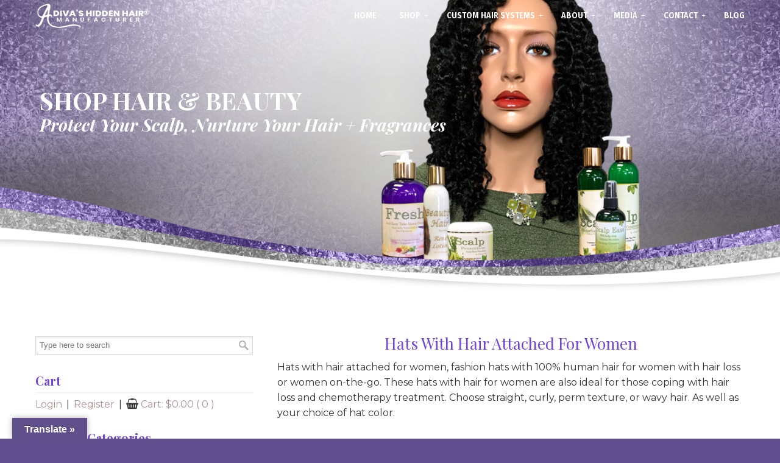

--- FILE ---
content_type: text/html; charset=UTF-8
request_url: https://www.adivashiddenhair.com/product-category/hats-with-hair-attached-for-women/
body_size: 20570
content:
<!DOCTYPE html>
<html lang="en-US">
<head>
		<meta charset="UTF-8">
	<meta name="viewport" content="width=device-width, initial-scale=1.0">
	<link rel="profile" href="https://gmpg.org/xfn/11">
	<meta name='robots' content='index, follow, max-image-preview:large, max-snippet:-1, max-video-preview:-1' />
	<style>img:is([sizes="auto" i], [sizes^="auto," i]) { contain-intrinsic-size: 3000px 1500px }</style>
	
<!-- Social Warfare v4.5.6 https://warfareplugins.com - BEGINNING OF OUTPUT -->
<style>
	@font-face {
		font-family: "sw-icon-font";
		src:url("https://www.adivashiddenhair.com/wp-content/plugins/social-warfare/assets/fonts/sw-icon-font.eot?ver=4.5.6");
		src:url("https://www.adivashiddenhair.com/wp-content/plugins/social-warfare/assets/fonts/sw-icon-font.eot?ver=4.5.6#iefix") format("embedded-opentype"),
		url("https://www.adivashiddenhair.com/wp-content/plugins/social-warfare/assets/fonts/sw-icon-font.woff?ver=4.5.6") format("woff"),
		url("https://www.adivashiddenhair.com/wp-content/plugins/social-warfare/assets/fonts/sw-icon-font.ttf?ver=4.5.6") format("truetype"),
		url("https://www.adivashiddenhair.com/wp-content/plugins/social-warfare/assets/fonts/sw-icon-font.svg?ver=4.5.6#1445203416") format("svg");
		font-weight: normal;
		font-style: normal;
		font-display:block;
	}
</style>
<!-- Social Warfare v4.5.6 https://warfareplugins.com - END OF OUTPUT -->


	<!-- This site is optimized with the Yoast SEO plugin v26.8 - https://yoast.com/product/yoast-seo-wordpress/ -->
	<title>Hats With Hair Attached For Women Archives | A Diva&#039;s Hidden Hair Manufacturer</title>
	<meta name="description" content="Hats with hair attached for women, fashion hats with 100% human hair for women with hair loss or women on-the-go." />
	<link rel="canonical" href="https://www.adivashiddenhair.com/product-category/hats-with-hair-attached-for-women/" />
	<link rel="next" href="https://www.adivashiddenhair.com/product-category/hats-with-hair-attached-for-women/page/2/" />
	<meta property="og:locale" content="en_US" />
	<meta property="og:type" content="article" />
	<meta property="og:title" content="Hats With Hair Attached For Women Archives | A Diva&#039;s Hidden Hair Manufacturer" />
	<meta property="og:description" content="Hats with hair attached for women, fashion hats with 100% human hair for women with hair loss or women on-the-go." />
	<meta property="og:url" content="https://www.adivashiddenhair.com/product-category/hats-with-hair-attached-for-women/" />
	<meta property="og:site_name" content="A Diva&#039;s Hidden Hair Manufacturer" />
	<meta name="twitter:card" content="summary_large_image" />
	<meta name="twitter:site" content="@divashiddenhair" />
	<script type="application/ld+json" class="yoast-schema-graph">{"@context":"https://schema.org","@graph":[{"@type":"CollectionPage","@id":"https://www.adivashiddenhair.com/product-category/hats-with-hair-attached-for-women/","url":"https://www.adivashiddenhair.com/product-category/hats-with-hair-attached-for-women/","name":"Hats With Hair Attached For Women Archives | A Diva&#039;s Hidden Hair Manufacturer","isPartOf":{"@id":"https://www.adivashiddenhair.com/#website"},"primaryImageOfPage":{"@id":"https://www.adivashiddenhair.com/product-category/hats-with-hair-attached-for-women/#primaryimage"},"image":{"@id":"https://www.adivashiddenhair.com/product-category/hats-with-hair-attached-for-women/#primaryimage"},"thumbnailUrl":"https://www.adivashiddenhair.com/wp-content/uploads/2022/04/blackhatblondbrwnhair16.jpeg","description":"Hats with hair attached for women, fashion hats with 100% human hair for women with hair loss or women on-the-go.","breadcrumb":{"@id":"https://www.adivashiddenhair.com/product-category/hats-with-hair-attached-for-women/#breadcrumb"},"inLanguage":"en-US"},{"@type":"ImageObject","inLanguage":"en-US","@id":"https://www.adivashiddenhair.com/product-category/hats-with-hair-attached-for-women/#primaryimage","url":"https://www.adivashiddenhair.com/wp-content/uploads/2022/04/blackhatblondbrwnhair16.jpeg","contentUrl":"https://www.adivashiddenhair.com/wp-content/uploads/2022/04/blackhatblondbrwnhair16.jpeg","width":700,"height":700,"caption":"Black Hat with 16 inch Blonde & Brown Hair Attached"},{"@type":"BreadcrumbList","@id":"https://www.adivashiddenhair.com/product-category/hats-with-hair-attached-for-women/#breadcrumb","itemListElement":[{"@type":"ListItem","position":1,"name":"Home","item":"https://www.adivashiddenhair.com/"},{"@type":"ListItem","position":2,"name":"Hats With Hair Attached For Women"}]},{"@type":"WebSite","@id":"https://www.adivashiddenhair.com/#website","url":"https://www.adivashiddenhair.com/","name":"A Diva&#039;s Hidden Hair Manufacturer","description":"","publisher":{"@id":"https://www.adivashiddenhair.com/#organization"},"potentialAction":[{"@type":"SearchAction","target":{"@type":"EntryPoint","urlTemplate":"https://www.adivashiddenhair.com/?s={search_term_string}"},"query-input":{"@type":"PropertyValueSpecification","valueRequired":true,"valueName":"search_term_string"}}],"inLanguage":"en-US"},{"@type":"Organization","@id":"https://www.adivashiddenhair.com/#organization","name":"A Diva's Hidden Hair Manufacturer","url":"https://www.adivashiddenhair.com/","logo":{"@type":"ImageObject","inLanguage":"en-US","@id":"https://www.adivashiddenhair.com/#/schema/logo/image/","url":"https://www.adivashiddenhair.com/wp-content/uploads/2018/09/Divas-home-page1.jpg","contentUrl":"https://www.adivashiddenhair.com/wp-content/uploads/2018/09/Divas-home-page1.jpg","width":1200,"height":644,"caption":"A Diva's Hidden Hair Manufacturer"},"image":{"@id":"https://www.adivashiddenhair.com/#/schema/logo/image/"},"sameAs":["https://www.facebook.com/ADivasHiddenHair","https://x.com/divashiddenhair","https://www.linkedin.com/in/louticia-grier-41432418","https://www.pinterest.com/adivashiddenhair","https://www.youtube.com/user/callLouticia1"]}]}</script>
	<!-- / Yoast SEO plugin. -->


<link rel='dns-prefetch' href='//translate.google.com' />
<link rel='dns-prefetch' href='//fonts.googleapis.com' />
<link rel="alternate" type="application/rss+xml" title="A Diva&#039;s Hidden Hair Manufacturer &raquo; Feed" href="https://www.adivashiddenhair.com/feed/" />
<link rel="alternate" type="application/rss+xml" title="A Diva&#039;s Hidden Hair Manufacturer &raquo; Comments Feed" href="https://www.adivashiddenhair.com/comments/feed/" />
<link rel="alternate" type="application/rss+xml" title="A Diva&#039;s Hidden Hair Manufacturer &raquo; Hats With Hair Attached For Women Category Feed" href="https://www.adivashiddenhair.com/product-category/hats-with-hair-attached-for-women/feed/" />
<style id="woo-store-vacation-inline-css">
			#woo-store-vacation {
				padding: 0;
			}
			#woo-store-vacation .woocommerce-info {
				text-align:left;
				list-style:none;
				border:none;
				border-left:.6180469716em solid rgba(0,0,0,.15);
				border-radius:2px;
				padding:1em 1.618em;
				margin:1.617924em 0 2.617924em 0;
			}
			#woo-store-vacation .woocommerce-info::before {
				content:none;
			}
			.woo-store-vacation__btn {
				float:right;
				padding:0 0 0 1em;
				background:0 0;
				line-height:1.618;
				margin-left:2em;
				border:none;
				border-left:1px solid rgba(255,255,255,.25)!important;
				border-radius:0;
				box-shadow:none!important;
				text-decoration:none;
			}
				#woo-store-vacation,
				#woo-store-vacation .wc-block-components-notice-banner {
					color:#ffffff !important;
				}
				#woo-store-vacation * {
					color:inherit !important;
				}
				#woo-store-vacation,
				#woo-store-vacation .wc-block-components-notice-banner {
					background-color:#604f8b !important;
				}
				#woo-store-vacation svg {
					background-color:#433761 !important;
				}
				#woo-store-vacation .wc-block-components-notice-banner {
					border-color:#433761 !important;
				}
				#woo-store-vacation * {
					background-color:inherit !important;
				}</style><link rel='stylesheet' id='wp-block-library-css' href='https://www.adivashiddenhair.com/wp-includes/css/dist/block-library/style.min.css' type='text/css' media='all' />
<style id='wp-block-library-theme-inline-css' type='text/css'>
.wp-block-audio :where(figcaption){color:#555;font-size:13px;text-align:center}.is-dark-theme .wp-block-audio :where(figcaption){color:#ffffffa6}.wp-block-audio{margin:0 0 1em}.wp-block-code{border:1px solid #ccc;border-radius:4px;font-family:Menlo,Consolas,monaco,monospace;padding:.8em 1em}.wp-block-embed :where(figcaption){color:#555;font-size:13px;text-align:center}.is-dark-theme .wp-block-embed :where(figcaption){color:#ffffffa6}.wp-block-embed{margin:0 0 1em}.blocks-gallery-caption{color:#555;font-size:13px;text-align:center}.is-dark-theme .blocks-gallery-caption{color:#ffffffa6}:root :where(.wp-block-image figcaption){color:#555;font-size:13px;text-align:center}.is-dark-theme :root :where(.wp-block-image figcaption){color:#ffffffa6}.wp-block-image{margin:0 0 1em}.wp-block-pullquote{border-bottom:4px solid;border-top:4px solid;color:currentColor;margin-bottom:1.75em}.wp-block-pullquote cite,.wp-block-pullquote footer,.wp-block-pullquote__citation{color:currentColor;font-size:.8125em;font-style:normal;text-transform:uppercase}.wp-block-quote{border-left:.25em solid;margin:0 0 1.75em;padding-left:1em}.wp-block-quote cite,.wp-block-quote footer{color:currentColor;font-size:.8125em;font-style:normal;position:relative}.wp-block-quote:where(.has-text-align-right){border-left:none;border-right:.25em solid;padding-left:0;padding-right:1em}.wp-block-quote:where(.has-text-align-center){border:none;padding-left:0}.wp-block-quote.is-large,.wp-block-quote.is-style-large,.wp-block-quote:where(.is-style-plain){border:none}.wp-block-search .wp-block-search__label{font-weight:700}.wp-block-search__button{border:1px solid #ccc;padding:.375em .625em}:where(.wp-block-group.has-background){padding:1.25em 2.375em}.wp-block-separator.has-css-opacity{opacity:.4}.wp-block-separator{border:none;border-bottom:2px solid;margin-left:auto;margin-right:auto}.wp-block-separator.has-alpha-channel-opacity{opacity:1}.wp-block-separator:not(.is-style-wide):not(.is-style-dots){width:100px}.wp-block-separator.has-background:not(.is-style-dots){border-bottom:none;height:1px}.wp-block-separator.has-background:not(.is-style-wide):not(.is-style-dots){height:2px}.wp-block-table{margin:0 0 1em}.wp-block-table td,.wp-block-table th{word-break:normal}.wp-block-table :where(figcaption){color:#555;font-size:13px;text-align:center}.is-dark-theme .wp-block-table :where(figcaption){color:#ffffffa6}.wp-block-video :where(figcaption){color:#555;font-size:13px;text-align:center}.is-dark-theme .wp-block-video :where(figcaption){color:#ffffffa6}.wp-block-video{margin:0 0 1em}:root :where(.wp-block-template-part.has-background){margin-bottom:0;margin-top:0;padding:1.25em 2.375em}
</style>
<style id='classic-theme-styles-inline-css' type='text/css'>
/*! This file is auto-generated */
.wp-block-button__link{color:#fff;background-color:#32373c;border-radius:9999px;box-shadow:none;text-decoration:none;padding:calc(.667em + 2px) calc(1.333em + 2px);font-size:1.125em}.wp-block-file__button{background:#32373c;color:#fff;text-decoration:none}
</style>
<link rel='stylesheet' id='cr-frontend-css-css' href='https://www.adivashiddenhair.com/wp-content/plugins/customer-reviews-woocommerce/css/frontend.css' type='text/css' media='all' />
<link rel='stylesheet' id='cr-badges-css-css' href='https://www.adivashiddenhair.com/wp-content/plugins/customer-reviews-woocommerce/css/badges.css' type='text/css' media='all' />
<style id='global-styles-inline-css' type='text/css'>
:root{--wp--preset--aspect-ratio--square: 1;--wp--preset--aspect-ratio--4-3: 4/3;--wp--preset--aspect-ratio--3-4: 3/4;--wp--preset--aspect-ratio--3-2: 3/2;--wp--preset--aspect-ratio--2-3: 2/3;--wp--preset--aspect-ratio--16-9: 16/9;--wp--preset--aspect-ratio--9-16: 9/16;--wp--preset--color--black: #000000;--wp--preset--color--cyan-bluish-gray: #abb8c3;--wp--preset--color--white: #ffffff;--wp--preset--color--pale-pink: #f78da7;--wp--preset--color--vivid-red: #cf2e2e;--wp--preset--color--luminous-vivid-orange: #ff6900;--wp--preset--color--luminous-vivid-amber: #fcb900;--wp--preset--color--light-green-cyan: #7bdcb5;--wp--preset--color--vivid-green-cyan: #00d084;--wp--preset--color--pale-cyan-blue: #8ed1fc;--wp--preset--color--vivid-cyan-blue: #0693e3;--wp--preset--color--vivid-purple: #9b51e0;--wp--preset--gradient--vivid-cyan-blue-to-vivid-purple: linear-gradient(135deg,rgba(6,147,227,1) 0%,rgb(155,81,224) 100%);--wp--preset--gradient--light-green-cyan-to-vivid-green-cyan: linear-gradient(135deg,rgb(122,220,180) 0%,rgb(0,208,130) 100%);--wp--preset--gradient--luminous-vivid-amber-to-luminous-vivid-orange: linear-gradient(135deg,rgba(252,185,0,1) 0%,rgba(255,105,0,1) 100%);--wp--preset--gradient--luminous-vivid-orange-to-vivid-red: linear-gradient(135deg,rgba(255,105,0,1) 0%,rgb(207,46,46) 100%);--wp--preset--gradient--very-light-gray-to-cyan-bluish-gray: linear-gradient(135deg,rgb(238,238,238) 0%,rgb(169,184,195) 100%);--wp--preset--gradient--cool-to-warm-spectrum: linear-gradient(135deg,rgb(74,234,220) 0%,rgb(151,120,209) 20%,rgb(207,42,186) 40%,rgb(238,44,130) 60%,rgb(251,105,98) 80%,rgb(254,248,76) 100%);--wp--preset--gradient--blush-light-purple: linear-gradient(135deg,rgb(255,206,236) 0%,rgb(152,150,240) 100%);--wp--preset--gradient--blush-bordeaux: linear-gradient(135deg,rgb(254,205,165) 0%,rgb(254,45,45) 50%,rgb(107,0,62) 100%);--wp--preset--gradient--luminous-dusk: linear-gradient(135deg,rgb(255,203,112) 0%,rgb(199,81,192) 50%,rgb(65,88,208) 100%);--wp--preset--gradient--pale-ocean: linear-gradient(135deg,rgb(255,245,203) 0%,rgb(182,227,212) 50%,rgb(51,167,181) 100%);--wp--preset--gradient--electric-grass: linear-gradient(135deg,rgb(202,248,128) 0%,rgb(113,206,126) 100%);--wp--preset--gradient--midnight: linear-gradient(135deg,rgb(2,3,129) 0%,rgb(40,116,252) 100%);--wp--preset--font-size--small: 14px;--wp--preset--font-size--medium: 20px;--wp--preset--font-size--large: 36px;--wp--preset--font-size--x-large: 42px;--wp--preset--font-size--normal: 16px;--wp--preset--font-size--larger: 50px;--wp--preset--spacing--20: 0.44rem;--wp--preset--spacing--30: 0.67rem;--wp--preset--spacing--40: 1rem;--wp--preset--spacing--50: 1.5rem;--wp--preset--spacing--60: 2.25rem;--wp--preset--spacing--70: 3.38rem;--wp--preset--spacing--80: 5.06rem;--wp--preset--shadow--natural: 6px 6px 9px rgba(0, 0, 0, 0.2);--wp--preset--shadow--deep: 12px 12px 50px rgba(0, 0, 0, 0.4);--wp--preset--shadow--sharp: 6px 6px 0px rgba(0, 0, 0, 0.2);--wp--preset--shadow--outlined: 6px 6px 0px -3px rgba(255, 255, 255, 1), 6px 6px rgba(0, 0, 0, 1);--wp--preset--shadow--crisp: 6px 6px 0px rgba(0, 0, 0, 1);}:where(.is-layout-flex){gap: 0.5em;}:where(.is-layout-grid){gap: 0.5em;}body .is-layout-flex{display: flex;}.is-layout-flex{flex-wrap: wrap;align-items: center;}.is-layout-flex > :is(*, div){margin: 0;}body .is-layout-grid{display: grid;}.is-layout-grid > :is(*, div){margin: 0;}:where(.wp-block-columns.is-layout-flex){gap: 2em;}:where(.wp-block-columns.is-layout-grid){gap: 2em;}:where(.wp-block-post-template.is-layout-flex){gap: 1.25em;}:where(.wp-block-post-template.is-layout-grid){gap: 1.25em;}.has-black-color{color: var(--wp--preset--color--black) !important;}.has-cyan-bluish-gray-color{color: var(--wp--preset--color--cyan-bluish-gray) !important;}.has-white-color{color: var(--wp--preset--color--white) !important;}.has-pale-pink-color{color: var(--wp--preset--color--pale-pink) !important;}.has-vivid-red-color{color: var(--wp--preset--color--vivid-red) !important;}.has-luminous-vivid-orange-color{color: var(--wp--preset--color--luminous-vivid-orange) !important;}.has-luminous-vivid-amber-color{color: var(--wp--preset--color--luminous-vivid-amber) !important;}.has-light-green-cyan-color{color: var(--wp--preset--color--light-green-cyan) !important;}.has-vivid-green-cyan-color{color: var(--wp--preset--color--vivid-green-cyan) !important;}.has-pale-cyan-blue-color{color: var(--wp--preset--color--pale-cyan-blue) !important;}.has-vivid-cyan-blue-color{color: var(--wp--preset--color--vivid-cyan-blue) !important;}.has-vivid-purple-color{color: var(--wp--preset--color--vivid-purple) !important;}.has-black-background-color{background-color: var(--wp--preset--color--black) !important;}.has-cyan-bluish-gray-background-color{background-color: var(--wp--preset--color--cyan-bluish-gray) !important;}.has-white-background-color{background-color: var(--wp--preset--color--white) !important;}.has-pale-pink-background-color{background-color: var(--wp--preset--color--pale-pink) !important;}.has-vivid-red-background-color{background-color: var(--wp--preset--color--vivid-red) !important;}.has-luminous-vivid-orange-background-color{background-color: var(--wp--preset--color--luminous-vivid-orange) !important;}.has-luminous-vivid-amber-background-color{background-color: var(--wp--preset--color--luminous-vivid-amber) !important;}.has-light-green-cyan-background-color{background-color: var(--wp--preset--color--light-green-cyan) !important;}.has-vivid-green-cyan-background-color{background-color: var(--wp--preset--color--vivid-green-cyan) !important;}.has-pale-cyan-blue-background-color{background-color: var(--wp--preset--color--pale-cyan-blue) !important;}.has-vivid-cyan-blue-background-color{background-color: var(--wp--preset--color--vivid-cyan-blue) !important;}.has-vivid-purple-background-color{background-color: var(--wp--preset--color--vivid-purple) !important;}.has-black-border-color{border-color: var(--wp--preset--color--black) !important;}.has-cyan-bluish-gray-border-color{border-color: var(--wp--preset--color--cyan-bluish-gray) !important;}.has-white-border-color{border-color: var(--wp--preset--color--white) !important;}.has-pale-pink-border-color{border-color: var(--wp--preset--color--pale-pink) !important;}.has-vivid-red-border-color{border-color: var(--wp--preset--color--vivid-red) !important;}.has-luminous-vivid-orange-border-color{border-color: var(--wp--preset--color--luminous-vivid-orange) !important;}.has-luminous-vivid-amber-border-color{border-color: var(--wp--preset--color--luminous-vivid-amber) !important;}.has-light-green-cyan-border-color{border-color: var(--wp--preset--color--light-green-cyan) !important;}.has-vivid-green-cyan-border-color{border-color: var(--wp--preset--color--vivid-green-cyan) !important;}.has-pale-cyan-blue-border-color{border-color: var(--wp--preset--color--pale-cyan-blue) !important;}.has-vivid-cyan-blue-border-color{border-color: var(--wp--preset--color--vivid-cyan-blue) !important;}.has-vivid-purple-border-color{border-color: var(--wp--preset--color--vivid-purple) !important;}.has-vivid-cyan-blue-to-vivid-purple-gradient-background{background: var(--wp--preset--gradient--vivid-cyan-blue-to-vivid-purple) !important;}.has-light-green-cyan-to-vivid-green-cyan-gradient-background{background: var(--wp--preset--gradient--light-green-cyan-to-vivid-green-cyan) !important;}.has-luminous-vivid-amber-to-luminous-vivid-orange-gradient-background{background: var(--wp--preset--gradient--luminous-vivid-amber-to-luminous-vivid-orange) !important;}.has-luminous-vivid-orange-to-vivid-red-gradient-background{background: var(--wp--preset--gradient--luminous-vivid-orange-to-vivid-red) !important;}.has-very-light-gray-to-cyan-bluish-gray-gradient-background{background: var(--wp--preset--gradient--very-light-gray-to-cyan-bluish-gray) !important;}.has-cool-to-warm-spectrum-gradient-background{background: var(--wp--preset--gradient--cool-to-warm-spectrum) !important;}.has-blush-light-purple-gradient-background{background: var(--wp--preset--gradient--blush-light-purple) !important;}.has-blush-bordeaux-gradient-background{background: var(--wp--preset--gradient--blush-bordeaux) !important;}.has-luminous-dusk-gradient-background{background: var(--wp--preset--gradient--luminous-dusk) !important;}.has-pale-ocean-gradient-background{background: var(--wp--preset--gradient--pale-ocean) !important;}.has-electric-grass-gradient-background{background: var(--wp--preset--gradient--electric-grass) !important;}.has-midnight-gradient-background{background: var(--wp--preset--gradient--midnight) !important;}.has-small-font-size{font-size: var(--wp--preset--font-size--small) !important;}.has-medium-font-size{font-size: var(--wp--preset--font-size--medium) !important;}.has-large-font-size{font-size: var(--wp--preset--font-size--large) !important;}.has-x-large-font-size{font-size: var(--wp--preset--font-size--x-large) !important;}
:where(.wp-block-post-template.is-layout-flex){gap: 1.25em;}:where(.wp-block-post-template.is-layout-grid){gap: 1.25em;}
:where(.wp-block-columns.is-layout-flex){gap: 2em;}:where(.wp-block-columns.is-layout-grid){gap: 2em;}
:root :where(.wp-block-pullquote){font-size: 1.5em;line-height: 1.6;}
</style>
<link rel='stylesheet' id='contact-form-7-css' href='https://www.adivashiddenhair.com/wp-content/plugins/contact-form-7/includes/css/styles.css' type='text/css' media='all' />
<link rel='stylesheet' id='essential-grid-plugin-settings-css' href='https://www.adivashiddenhair.com/wp-content/plugins/essential-grid/public/assets/css/settings.css' type='text/css' media='all' />
<link rel='stylesheet' id='tp-fontello-css' href='https://www.adivashiddenhair.com/wp-content/plugins/essential-grid/public/assets/font/fontello/css/fontello.css' type='text/css' media='all' />
<link rel='stylesheet' id='google-language-translator-css' href='https://www.adivashiddenhair.com/wp-content/plugins/google-language-translator/css/style.css' type='text/css' media='' />
<link rel='stylesheet' id='glt-toolbar-styles-css' href='https://www.adivashiddenhair.com/wp-content/plugins/google-language-translator/css/toolbar.css' type='text/css' media='' />
<link rel='stylesheet' id='pac-styles-css' href='https://www.adivashiddenhair.com/wp-content/plugins/woocommerce-product-archive-customiser/assets/css/pac.css' type='text/css' media='all' />
<link rel='stylesheet' id='pac-layout-styles-css' href='https://www.adivashiddenhair.com/wp-content/plugins/woocommerce-product-archive-customiser/assets/css/layout.css' type='text/css' media='only screen and (min-width: 768px)' />
<link rel='stylesheet' id='woocommerce-layout-css' href='https://www.adivashiddenhair.com/wp-content/plugins/woocommerce/assets/css/woocommerce-layout.css' type='text/css' media='all' />
<link rel='stylesheet' id='woocommerce-smallscreen-css' href='https://www.adivashiddenhair.com/wp-content/plugins/woocommerce/assets/css/woocommerce-smallscreen.css' type='text/css' media='only screen and (max-width: 768px)' />
<link rel='stylesheet' id='woocommerce-general-css' href='https://www.adivashiddenhair.com/wp-content/plugins/woocommerce/assets/css/woocommerce.css' type='text/css' media='all' />
<style id='woocommerce-inline-inline-css' type='text/css'>
.woocommerce form .form-row .required { visibility: visible; }
</style>
<link rel='stylesheet' id='social_warfare-css' href='https://www.adivashiddenhair.com/wp-content/plugins/social-warfare/assets/css/style.min.css' type='text/css' media='all' />
<link rel='stylesheet' id='u-design-google-fonts-css' href='//fonts.googleapis.com/css?family=Montserrat%3Aregular%7CFira+Sans+Condensed%3A600%7CPlayfair+Display%3Aregular&#038;ver=3.4.18#038;subset=latin' type='text/css' media='all' />
<link rel='stylesheet' id='u-design-reset-css' href='https://www.adivashiddenhair.com/wp-content/themes/u-design/assets/css/frontend/layout/reset.css' type='text/css' media='screen' />
<link rel='stylesheet' id='u-design-grid-960-css' href='https://www.adivashiddenhair.com/wp-content/themes/u-design/assets/css/frontend/layout/960.css' type='text/css' media='screen' />
<link rel='stylesheet' id='u-design-superfish_menu-css' href='https://www.adivashiddenhair.com/wp-content/themes/u-design/inc/frontend/superfish-menu/css/superfish.css' type='text/css' media='screen' />
<link rel='stylesheet' id='u-design-pretty_photo-css' href='https://www.adivashiddenhair.com/wp-content/themes/u-design/inc/frontend/prettyPhoto/css/prettyPhoto.css' type='text/css' media='screen' />
<link rel='stylesheet' id='u-design-font-awesome-css' href='https://www.adivashiddenhair.com/wp-content/themes/u-design/inc/shared/font-awesome/css/font-awesome.min.css' type='text/css' media='screen' />
<link rel='stylesheet' id='u-design-style-css' href='https://www.adivashiddenhair.com/wp-content/themes/u-design/assets/css/frontend/global/style.css' type='text/css' media='screen' />
<link rel='stylesheet' id='u-design-custom-style-css' href='https://www.adivashiddenhair.com/wp-content/themes/u-design/assets/css/frontend/global/custom_style.css' type='text/css' media='screen' />
<link rel='stylesheet' id='u-design-responsive-css' href='https://www.adivashiddenhair.com/wp-content/themes/u-design/assets/css/frontend/layout/responsive.css' type='text/css' media='screen' />
<link rel='stylesheet' id='u-design-fluid-css' href='https://www.adivashiddenhair.com/wp-content/themes/u-design/assets/css/frontend/layout/fluid.css' type='text/css' media='screen' />
<link rel='stylesheet' id='u-design-style-orig-css' href='https://www.adivashiddenhair.com/wp-content/themes/u-design-child/style.css' type='text/css' media='screen' />
<!--[if lte IE 9]>
<link rel='stylesheet' id='u-design-ie9-css' href='https://www.adivashiddenhair.com/wp-content/themes/u-design/assets/css/frontend/layout/ie-all.css' type='text/css' media='screen' />
<![endif]-->
<link rel='stylesheet' id='wp-pagenavi-css' href='https://www.adivashiddenhair.com/wp-content/plugins/wp-pagenavi/pagenavi-css.css' type='text/css' media='all' />
<link rel='stylesheet' id='mm-compiled-options-mobmenu-css' href='https://www.adivashiddenhair.com/wp-content/uploads/dynamic-mobmenu.css' type='text/css' media='all' />
<link rel='stylesheet' id='mm-google-webfont-dosis-css' href='//fonts.googleapis.com/css?family=Dosis%3Ainherit%2C400&#038;subset=latin%2Clatin-ext&#038;ver=6.8.3' type='text/css' media='all' />
<link rel='stylesheet' id='mm-google-webfont-montserrat-css' href='//fonts.googleapis.com/css?family=Montserrat%3Ainherit%2C400&#038;subset=latin%2Clatin-ext&#038;ver=6.8.3' type='text/css' media='all' />
<link rel='stylesheet' id='u-design-woocommerce-styles-css' href='https://www.adivashiddenhair.com/wp-content/plugins/u-design-core/includes/woocommerce/css/udesign-woocommerce-style.css' type='text/css' media='all' />
<link rel='stylesheet' id='u-design-woocommerce-responsive-css' href='https://www.adivashiddenhair.com/wp-content/plugins/u-design-core/includes/woocommerce/css/udesign-woocommerce-responsive.css' type='text/css' media='all' />
<link rel='stylesheet' id='bsf-Defaults-css' href='https://www.adivashiddenhair.com/wp-content/uploads/smile_fonts/Defaults/Defaults.css' type='text/css' media='all' />
<link rel='stylesheet' id='cssmobmenu-icons-css' href='https://www.adivashiddenhair.com/wp-content/plugins/mobile-menu/includes/css/mobmenu-icons.css' type='text/css' media='all' />
<link rel='stylesheet' id='cssmobmenu-css' href='https://www.adivashiddenhair.com/wp-content/plugins/mobile-menu/includes/css/mobmenu.css' type='text/css' media='all' />
<script type="text/javascript" src="https://www.adivashiddenhair.com/wp-includes/js/jquery/jquery.min.js" id="jquery-core-js"></script>
<script type="text/javascript" src="https://www.adivashiddenhair.com/wp-content/plugins/revslider/public/assets/js/rbtools.min.js" async id="tp-tools-js"></script>
<script type="text/javascript" src="https://www.adivashiddenhair.com/wp-content/plugins/revslider/public/assets/js/rs6.min.js" async id="revmin-js"></script>
<script type="text/javascript" src="https://www.adivashiddenhair.com/wp-content/plugins/woocommerce/assets/js/jquery-blockui/jquery.blockUI.min.js" id="wc-jquery-blockui-js" data-wp-strategy="defer"></script>
<script type="text/javascript" id="wc-add-to-cart-js-extra">
/* <![CDATA[ */
var wc_add_to_cart_params = {"ajax_url":"\/wp-admin\/admin-ajax.php","wc_ajax_url":"\/?wc-ajax=%%endpoint%%","i18n_view_cart":"View cart","cart_url":"https:\/\/www.adivashiddenhair.com\/cart\/","is_cart":"","cart_redirect_after_add":"yes"};
/* ]]> */
</script>
<script type="text/javascript" src="https://www.adivashiddenhair.com/wp-content/plugins/woocommerce/assets/js/frontend/add-to-cart.min.js" id="wc-add-to-cart-js" data-wp-strategy="defer"></script>
<script type="text/javascript" src="https://www.adivashiddenhair.com/wp-content/plugins/woocommerce/assets/js/js-cookie/js.cookie.min.js" id="wc-js-cookie-js" defer="defer" data-wp-strategy="defer"></script>
<script type="text/javascript" id="woocommerce-js-extra">
/* <![CDATA[ */
var woocommerce_params = {"ajax_url":"\/wp-admin\/admin-ajax.php","wc_ajax_url":"\/?wc-ajax=%%endpoint%%","i18n_password_show":"Show password","i18n_password_hide":"Hide password"};
/* ]]> */
</script>
<script type="text/javascript" src="https://www.adivashiddenhair.com/wp-content/plugins/woocommerce/assets/js/frontend/woocommerce.min.js" id="woocommerce-js" defer="defer" data-wp-strategy="defer"></script>
<script type="text/javascript" src="https://www.adivashiddenhair.com/wp-content/plugins/js_composer/assets/js/vendors/woocommerce-add-to-cart.js" id="vc_woocommerce-add-to-cart-js-js"></script>
<script type="text/javascript" src="https://www.adivashiddenhair.com/wp-content/plugins/mobile-menu/includes/js/mobmenu.js" id="mobmenujs-js"></script>
<script></script><link rel="https://api.w.org/" href="https://www.adivashiddenhair.com/wp-json/" /><link rel="alternate" title="JSON" type="application/json" href="https://www.adivashiddenhair.com/wp-json/wp/v2/product_cat/157" /><style>p.hello{font-size:12px;color:darkgray;}#google_language_translator,#flags{text-align:left;}#google_language_translator{clear:both;}#flags{width:165px;}#flags a{display:inline-block;margin-right:2px;}#google_language_translator{width:auto!important;}div.skiptranslate.goog-te-gadget{display:inline!important;}.goog-tooltip{display: none!important;}.goog-tooltip:hover{display: none!important;}.goog-text-highlight{background-color:transparent!important;border:none!important;box-shadow:none!important;}#google_language_translator select.goog-te-combo{color:#32373c;}#google_language_translator{color:transparent;}body{top:0px!important;}#goog-gt-{display:none!important;}font font{background-color:transparent!important;box-shadow:none!important;position:initial!important;}#glt-translate-trigger{left:20px;right:auto;}#glt-translate-trigger > span{color:#ffffff;}#glt-translate-trigger{background:#604f8b;}.goog-te-gadget .goog-te-combo{width:100%;}</style><script type='text/javascript' data-cfasync='false'>var _mmunch = {'front': false, 'page': false, 'post': false, 'category': false, 'author': false, 'search': false, 'attachment': false, 'tag': false};</script><script data-cfasync="false" src="//a.mailmunch.co/app/v1/site.js" id="mailmunch-script" data-plugin="mailmunch" data-mailmunch-site-id="695205" async></script><link rel="apple-touch-icon" sizes="180x180" href="/wp-content/uploads/fbrfg/apple-touch-icon.png?v=BG7wb5mv8Q">
<link rel="icon" type="image/png" sizes="32x32" href="/wp-content/uploads/fbrfg/favicon-32x32.png?v=BG7wb5mv8Q">
<link rel="icon" type="image/png" sizes="16x16" href="/wp-content/uploads/fbrfg/favicon-16x16.png?v=BG7wb5mv8Q">
<link rel="manifest" href="/wp-content/uploads/fbrfg/site.webmanifest?v=BG7wb5mv8Q">
<link rel="mask-icon" href="/wp-content/uploads/fbrfg/safari-pinned-tab.svg?v=BG7wb5mv8Q" color="#604d8d">
<link rel="shortcut icon" href="/wp-content/uploads/fbrfg/favicon.ico?v=BG7wb5mv8Q">
<meta name="msapplication-TileColor" content="#604d8d">
<meta name="msapplication-config" content="/wp-content/uploads/fbrfg/browserconfig.xml?v=BG7wb5mv8Q">
<meta name="theme-color" content="#ffffff">
<style type="text/css">ul.products li.product .price .from, .order-info mark  { color:#333333; }</style>	<noscript><style>.woocommerce-product-gallery{ opacity: 1 !important; }</style></noscript>
	<meta name="generator" content="Powered by WPBakery Page Builder - drag and drop page builder for WordPress."/>
<meta name="generator" content="Powered by Slider Revolution 6.6.13 - responsive, Mobile-Friendly Slider Plugin for WordPress with comfortable drag and drop interface." />
<link rel="pingback" href="https://www.adivashiddenhair.com/xmlrpc.php" />
<script>function setREVStartSize(e){
			//window.requestAnimationFrame(function() {
				window.RSIW = window.RSIW===undefined ? window.innerWidth : window.RSIW;
				window.RSIH = window.RSIH===undefined ? window.innerHeight : window.RSIH;
				try {
					var pw = document.getElementById(e.c).parentNode.offsetWidth,
						newh;
					pw = pw===0 || isNaN(pw) || (e.l=="fullwidth" || e.layout=="fullwidth") ? window.RSIW : pw;
					e.tabw = e.tabw===undefined ? 0 : parseInt(e.tabw);
					e.thumbw = e.thumbw===undefined ? 0 : parseInt(e.thumbw);
					e.tabh = e.tabh===undefined ? 0 : parseInt(e.tabh);
					e.thumbh = e.thumbh===undefined ? 0 : parseInt(e.thumbh);
					e.tabhide = e.tabhide===undefined ? 0 : parseInt(e.tabhide);
					e.thumbhide = e.thumbhide===undefined ? 0 : parseInt(e.thumbhide);
					e.mh = e.mh===undefined || e.mh=="" || e.mh==="auto" ? 0 : parseInt(e.mh,0);
					if(e.layout==="fullscreen" || e.l==="fullscreen")
						newh = Math.max(e.mh,window.RSIH);
					else{
						e.gw = Array.isArray(e.gw) ? e.gw : [e.gw];
						for (var i in e.rl) if (e.gw[i]===undefined || e.gw[i]===0) e.gw[i] = e.gw[i-1];
						e.gh = e.el===undefined || e.el==="" || (Array.isArray(e.el) && e.el.length==0)? e.gh : e.el;
						e.gh = Array.isArray(e.gh) ? e.gh : [e.gh];
						for (var i in e.rl) if (e.gh[i]===undefined || e.gh[i]===0) e.gh[i] = e.gh[i-1];
											
						var nl = new Array(e.rl.length),
							ix = 0,
							sl;
						e.tabw = e.tabhide>=pw ? 0 : e.tabw;
						e.thumbw = e.thumbhide>=pw ? 0 : e.thumbw;
						e.tabh = e.tabhide>=pw ? 0 : e.tabh;
						e.thumbh = e.thumbhide>=pw ? 0 : e.thumbh;
						for (var i in e.rl) nl[i] = e.rl[i]<window.RSIW ? 0 : e.rl[i];
						sl = nl[0];
						for (var i in nl) if (sl>nl[i] && nl[i]>0) { sl = nl[i]; ix=i;}
						var m = pw>(e.gw[ix]+e.tabw+e.thumbw) ? 1 : (pw-(e.tabw+e.thumbw)) / (e.gw[ix]);
						newh =  (e.gh[ix] * m) + (e.tabh + e.thumbh);
					}
					var el = document.getElementById(e.c);
					if (el!==null && el) el.style.height = newh+"px";
					el = document.getElementById(e.c+"_wrapper");
					if (el!==null && el) {
						el.style.height = newh+"px";
						el.style.display = "block";
					}
				} catch(e){
					console.log("Failure at Presize of Slider:" + e)
				}
			//});
		  };</script>
<noscript><style> .wpb_animate_when_almost_visible { opacity: 1; }</style></noscript><!-- WooCommerce Colors -->
<style type="text/css">
p.demo_store{background-color:#604d8d;color:#eceaef;}.woocommerce small.note{color:#777;}.woocommerce .woocommerce-breadcrumb{color:#777;}.woocommerce .woocommerce-breadcrumb a{color:#777;}.woocommerce div.product span.price,.woocommerce div.product p.price{color:#a48be1;}.woocommerce div.product .stock{color:#a48be1;}.woocommerce span.onsale{background-color:#a48be1;color:#181129;}.woocommerce ul.products li.product .price{color:#a48be1;}.woocommerce ul.products li.product .price .from{color:rgba(182, 182, 182, 0.5);}.woocommerce nav.woocommerce-pagination ul{border:1px solid #4a3b6c;}.woocommerce nav.woocommerce-pagination ul li{border-right:1px solid #4a3b6c;}.woocommerce nav.woocommerce-pagination ul li span.current,.woocommerce nav.woocommerce-pagination ul li a:hover,.woocommerce nav.woocommerce-pagination ul li a:focus{background:#604d8d;color:#060509;}.woocommerce a.button,.woocommerce button.button,.woocommerce input.button,.woocommerce #respond input#submit{color:#fff;background-color:#604d8d;}.woocommerce a.button:hover,.woocommerce button.button:hover,.woocommerce input.button:hover,.woocommerce #respond input#submit:hover{background-color:#4f3c7c;color:#fff;}.woocommerce a.button.alt,.woocommerce button.button.alt,.woocommerce input.button.alt,.woocommerce #respond input#submit.alt{background-color:#604d8d;color:#eceaef;}.woocommerce a.button.alt:hover,.woocommerce button.button.alt:hover,.woocommerce input.button.alt:hover,.woocommerce #respond input#submit.alt:hover{background-color:#4f3c7c;color:#eceaef;}.woocommerce a.button.alt.disabled,.woocommerce button.button.alt.disabled,.woocommerce input.button.alt.disabled,.woocommerce #respond input#submit.alt.disabled,.woocommerce a.button.alt:disabled,.woocommerce button.button.alt:disabled,.woocommerce input.button.alt:disabled,.woocommerce #respond input#submit.alt:disabled,.woocommerce a.button.alt:disabled[disabled],.woocommerce button.button.alt:disabled[disabled],.woocommerce input.button.alt:disabled[disabled],.woocommerce #respond input#submit.alt:disabled[disabled],.woocommerce a.button.alt.disabled:hover,.woocommerce button.button.alt.disabled:hover,.woocommerce input.button.alt.disabled:hover,.woocommerce #respond input#submit.alt.disabled:hover,.woocommerce a.button.alt:disabled:hover,.woocommerce button.button.alt:disabled:hover,.woocommerce input.button.alt:disabled:hover,.woocommerce #respond input#submit.alt:disabled:hover,.woocommerce a.button.alt:disabled[disabled]:hover,.woocommerce button.button.alt:disabled[disabled]:hover,.woocommerce input.button.alt:disabled[disabled]:hover,.woocommerce #respond input#submit.alt:disabled[disabled]:hover{background-color:#604d8d;color:#eceaef;}.woocommerce a.button:disabled:hover,.woocommerce button.button:disabled:hover,.woocommerce input.button:disabled:hover,.woocommerce #respond input#submit:disabled:hover,.woocommerce a.button.disabled:hover,.woocommerce button.button.disabled:hover,.woocommerce input.button.disabled:hover,.woocommerce #respond input#submit.disabled:hover,.woocommerce a.button:disabled[disabled]:hover,.woocommerce button.button:disabled[disabled]:hover,.woocommerce input.button:disabled[disabled]:hover,.woocommerce #respond input#submit:disabled[disabled]:hover{background-color:#604d8d;}.woocommerce #reviews h2 small{color:#777;}.woocommerce #reviews h2 small a{color:#777;}.woocommerce #reviews #comments ol.commentlist li .meta{color:#777;}.woocommerce #reviews #comments ol.commentlist li img.avatar{background:#604d8d;border:1px solid #594883;}.woocommerce #reviews #comments ol.commentlist li .comment-text{border:1px solid #594883;}.woocommerce #reviews #comments ol.commentlist #respond{border:1px solid #594883;}.woocommerce .star-rating:before{color:#4a3b6c;}.woocommerce.widget_shopping_cart .total,.woocommerce .widget_shopping_cart .total{border-top:3px double #604d8d;}.woocommerce form.login,.woocommerce form.checkout_coupon,.woocommerce form.register{border:1px solid #4a3b6c;}.woocommerce .order_details li{border-right:1px dashed #4a3b6c;}.woocommerce .widget_price_filter .ui-slider .ui-slider-handle{background-color:#604d8d;}.woocommerce .widget_price_filter .ui-slider .ui-slider-range{background-color:#604d8d;}.woocommerce .widget_price_filter .price_slider_wrapper .ui-widget-content{background-color:#1c0949;}.woocommerce-cart table.cart td.actions .coupon .input-text{border:1px solid #4a3b6c;}.woocommerce-cart .cart-collaterals .cart_totals p small{color:#777;}.woocommerce-cart .cart-collaterals .cart_totals table small{color:#777;}.woocommerce-cart .cart-collaterals .cart_totals .discount td{color:#a48be1;}.woocommerce-cart .cart-collaterals .cart_totals tr td,.woocommerce-cart .cart-collaterals .cart_totals tr th{border-top:1px solid #604d8d;}.woocommerce-checkout .checkout .create-account small{color:#777;}.woocommerce-checkout #payment{background:#604d8d;}.woocommerce-checkout #payment ul.payment_methods{border-bottom:1px solid #4a3b6c;}.woocommerce-checkout #payment div.payment_box{background-color:#55447d;color:#fff;}.woocommerce-checkout #payment div.payment_box input.input-text,.woocommerce-checkout #payment div.payment_box textarea{border-color:#3e325c;border-top-color:#33294b;}.woocommerce-checkout #payment div.payment_box ::-webkit-input-placeholder{color:#33294b;}.woocommerce-checkout #payment div.payment_box :-moz-placeholder{color:#33294b;}.woocommerce-checkout #payment div.payment_box :-ms-input-placeholder{color:#33294b;}.woocommerce-checkout #payment div.payment_box span.help{color:#777;}.woocommerce-checkout #payment div.payment_box:after{content:"";display:block;border:8px solid #55447d;border-right-color:transparent;border-left-color:transparent;border-top-color:transparent;position:absolute;top:-3px;left:0;margin:-1em 0 0 2em;}
</style>
<!--/WooCommerce Colors-->
	
		<script>
  (function(i,s,o,g,r,a,m){i['GoogleAnalyticsObject']=r;i[r]=i[r]||function(){
  (i[r].q=i[r].q||[]).push(arguments)},i[r].l=1*new Date();a=s.createElement(o),
  m=s.getElementsByTagName(o)[0];a.async=1;a.src=g;m.parentNode.insertBefore(a,m)
  })(window,document,'script','https://www.google-analytics.com/analytics.js','ga');

  ga('create', 'UA-80309830-1', 'auto');
  ga('send', 'pageview');

</script>



<script>
grecaptcha.ready(function() {
grecaptcha.execute('6LcJyoUUAAAAADYzGaNlCKBrZWuI71S97mo5XKBv', {action: 'contact'})
.then(function(token) {
// Verify the token on the server.
});
});
</script>


<!-- Global site tag (gtag.js) - Google Analytics -->
<script async src="https://www.googletagmanager.com/gtag/js?id=G-XSVE6KD0X6"></script>
<script>
  window.dataLayer = window.dataLayer || [];
  function gtag(){dataLayer.push(arguments);}
  gtag('js', new Date());

  gtag('config', 'G-XSVE6KD0X6');
</script>
		
	</head>
<body data-rsssl=1  class="archive tax-product_cat term-hats-with-hair-attached-for-women term-157 wp-embed-responsive wp-theme-u-design wp-child-theme-u-design-child u-design-responsive-on u-design-submenu-arrows-on  theme-u-design woocommerce woocommerce-page woocommerce-no-js top-bg-color-dark woo-store-vacation-shop-closed mob-menu-slideout-over wpb-js-composer js-comp-ver-7.9 vc_responsive product-columns-2 udesign-is-global-fluid-page udesign-fa no_title_section">
		
	<div id="wrapper-1">
					<header id="top-wrapper">
								<div id="top-elements" class="container_24">
							<div id="logo" class="grid_14">
							<div class="site-name"><a title="A Diva&#039;s Hidden Hair Manufacturer" href="https://www.adivashiddenhair.com">A Diva&#039;s Hidden Hair Manufacturer</a></div>
					</div>
					</div>
				<!-- end top-elements -->
						<div class="clear"></div>
		<nav id="main-menu">
			<div id="dropdown-holder" class="container_24">
				<div id="navigation-menu" class="navigation-menu"><ul id="main-top-menu" class="sf-menu"><li id="menu-item-3722" class="menu-item menu-item-type-post_type menu-item-object-page menu-item-home menu-item-3722"><a href="https://www.adivashiddenhair.com/"><span>HOME</span></a></li>
<li id="menu-item-1335" class="menu-item menu-item-type-post_type menu-item-object-page menu-item-has-children menu-item-1335"><a href="https://www.adivashiddenhair.com/shop/"><span>SHOP</span></a>
<ul class="sub-menu">
	<li id="menu-item-4800" class="menu-item menu-item-type-post_type menu-item-object-page menu-item-4800"><a href="https://www.adivashiddenhair.com/hats-with-hair-attached-for-women/"><span>CHEMO HATS WITH HAIR</span></a></li>
	<li id="menu-item-4572" class="menu-item menu-item-type-post_type menu-item-object-page menu-item-4572"><a href="https://www.adivashiddenhair.com/wigs-for-cancer-patients/"><span>WIGS FOR CANCER PATIENTS</span></a></li>
	<li id="menu-item-4799" class="menu-item menu-item-type-custom menu-item-object-custom menu-item-4799"><a href="https://www.adivashiddenhair.com/shop/"><span>SHOP ALL PRODUCTS</span></a></li>
	<li id="menu-item-4806" class="menu-item menu-item-type-post_type menu-item-object-page menu-item-4806"><a href="https://www.adivashiddenhair.com/shipping-returns-refunds-policy/"><span>SHIPPING &#038; RETURNS</span></a></li>
</ul>
</li>
<li id="menu-item-913" class="menu-item menu-item-type-post_type menu-item-object-page menu-item-has-children menu-item-913"><a href="https://www.adivashiddenhair.com/hair-replacement-systems/"><span>CUSTOM HAIR SYSTEMS</span></a>
<ul class="sub-menu">
	<li id="menu-item-914" class="menu-item menu-item-type-post_type menu-item-object-page menu-item-914"><a href="https://www.adivashiddenhair.com/hair-replacement-systems/cranial-prosthesis-wigs/"><span>PROSTHESIS WIGS</span></a></li>
	<li id="menu-item-915" class="menu-item menu-item-type-post_type menu-item-object-page menu-item-915"><a href="https://www.adivashiddenhair.com/hair-replacement-systems/kids-prosthesis-wigs/"><span>KIDS PROSTHESIS WIGS</span></a></li>
</ul>
</li>
<li id="menu-item-909" class="menu-item menu-item-type-post_type menu-item-object-page menu-item-has-children menu-item-909"><a href="https://www.adivashiddenhair.com/about-us/"><span>ABOUT</span></a>
<ul class="sub-menu">
	<li id="menu-item-910" class="menu-item menu-item-type-post_type menu-item-object-page menu-item-910"><a href="https://www.adivashiddenhair.com/about-us/louticia-grier/"><span>LOUTICIA GRIER</span></a></li>
	<li id="menu-item-911" class="menu-item menu-item-type-post_type menu-item-object-page menu-item-911"><a href="https://www.adivashiddenhair.com/about-us/press-releases/"><span>PRESS RELEASES</span></a></li>
	<li id="menu-item-912" class="menu-item menu-item-type-post_type menu-item-object-page menu-item-912"><a href="https://www.adivashiddenhair.com/customer-reviews/"><span>REVIEWS</span></a></li>
</ul>
</li>
<li id="menu-item-919" class="menu-item menu-item-type-post_type menu-item-object-page menu-item-has-children menu-item-919"><a href="https://www.adivashiddenhair.com/divas-media/"><span>MEDIA</span></a>
<ul class="sub-menu">
	<li id="menu-item-921" class="menu-item menu-item-type-post_type menu-item-object-page menu-item-921"><a href="https://www.adivashiddenhair.com/divas-media/custom-systems/"><span>CUSTOM SYSTEMS</span></a></li>
	<li id="menu-item-924" class="menu-item menu-item-type-post_type menu-item-object-page menu-item-has-children menu-item-924"><a href="https://www.adivashiddenhair.com/divas-media/videos/"><span>VIDEO GALLERY</span></a>
	<ul class="sub-menu">
		<li id="menu-item-2587" class="menu-item menu-item-type-post_type menu-item-object-page menu-item-2587"><a href="https://www.adivashiddenhair.com/divas-media/videos/louticias-avatar-hair-systems/"><span>AVATAR HAIR SYSTEMS</span></a></li>
		<li id="menu-item-923" class="menu-item menu-item-type-post_type menu-item-object-page menu-item-923"><a href="https://www.adivashiddenhair.com/divas-media/videos/interviews/"><span>INTERVIEWS</span></a></li>
		<li id="menu-item-925" class="menu-item menu-item-type-post_type menu-item-object-page menu-item-925"><a href="https://www.adivashiddenhair.com/divas-media/videos/hair-systems/"><span>HAIR SYSTEMS</span></a></li>
	</ul>
</li>
</ul>
</li>
<li id="menu-item-928" class="menu-item menu-item-type-post_type menu-item-object-page menu-item-has-children menu-item-928"><a href="https://www.adivashiddenhair.com/contact/"><span>CONTACT</span></a>
<ul class="sub-menu">
	<li id="menu-item-4335" class="menu-item menu-item-type-custom menu-item-object-custom menu-item-4335"><a target="_blank" href="https://www.adivashiddenhair.com/pdf/Custom-Wigs-Brochure.pdf" title="Custom Wigs Brochure"><span>BROCHURE</span></a></li>
	<li id="menu-item-926" class="menu-item menu-item-type-post_type menu-item-object-page menu-item-926"><a href="https://www.adivashiddenhair.com/faqs/"><span>FAQs</span></a></li>
	<li id="menu-item-4528" class="menu-item menu-item-type-custom menu-item-object-custom menu-item-4528"><a target="_blank" href="https://adivashiddenhair.com/pdf/MeasureHeadChartWigs.pdf"><span>HEAD MEASURING GUIDE</span></a></li>
</ul>
</li>
<li id="menu-item-927" class="menu-item menu-item-type-post_type menu-item-object-page menu-item-927"><a href="https://www.adivashiddenhair.com/blog/"><span>BLOG</span></a></li>
</ul></div>			</div>
			<!-- end dropdown-holder -->
		</nav>
		<!-- end top-main-menu -->
				</header>
			<!-- end top-wrapper -->
					<div class="clear"></div>

				<a id="sticky-menu-logo" href="https://www.adivashiddenhair.com" title="A Diva&#039;s Hidden Hair Manufacturer"><img height="40" src="https://www.adivashiddenhair.com/wp-content/uploads/2022/10/logo-whtwht.png" alt="logo" /></a>
						<div id="rev-slider-header">
					
			<!-- START Shop REVOLUTION SLIDER 6.6.13 --><p class="rs-p-wp-fix"></p>
			<rs-module-wrap id="rev_slider_13_1_wrapper" data-source="gallery" style="visibility:hidden;background:transparent;padding:0;margin:0px auto;margin-top:0;margin-bottom:0;">
				<rs-module id="rev_slider_13_1" style="" data-version="6.6.13">
					<rs-slides style="overflow: hidden; position: absolute;">
						<rs-slide style="position: absolute;" data-key="rs-22" data-title="Slide" data-anim="ms:300;" data-in="o:1;" data-out="o:1;e:none;">
							<img src="//www.adivashiddenhair.com/wp-content/plugins/revslider/public/assets/assets/dummy.png" alt="" title="Black Hat with 16 inch Blonde &#038; Brown Hair Attached" class="rev-slidebg tp-rs-img rs-lazyload" data-lazyload="//www.adivashiddenhair.com/wp-content/uploads/2018/09/slide-products-page.png" data-no-retina>
<!--
							--><h1
								id="slider-13-slide-22-layer-1" 
								class="rs-layer"
								data-type="text"
								data-rsp_ch="on"
								data-xy="x:l,l,l,c;xo:45px,45px,45px,0;y:m;yo:-75px,-75px,-75px,25px;"
								data-text="s:40,40,34,28;l:40,38,34,26;fw:700;a:inherit;"
								data-frame_0="o:1;tp:600;"
								data-frame_1="tp:600;e:power4.in;st:0;"
								data-frame_999="tp:600;e:power0.in;sp:10;sR:-300;st:w;"
								style="z-index:5;font-family:'Playfair Display';"
							>SHOP HAIR & BEAUTY
 
							</h1><!--

							--><p
								id="slider-13-slide-22-layer-2" 
								class="rs-layer"
								data-type="text"
								data-rsp_ch="on"
								data-xy="x:l,l,l,c;xo:45px,45px,45px,0;y:m;yo:-35px,-35px,-35px,60px;"
								data-text="s:28,24,22,18;l:28,24,24,18;fw:700;a:inherit;"
								data-frame_0="o:1;tp:600;"
								data-frame_1="tp:600;e:none;st:0;"
								data-frame_999="tp:600;e:nothing;sp:10;sR:-300;st:w;"
								style="z-index:6;font-family:'Playfair Display';font-style:italic;"
							>Protect Your Scalp, Nurture Your Hair + Fragrances 
							</p><!--
-->						</rs-slide>
					</rs-slides>
				</rs-module>
				<script>
					setREVStartSize({c: 'rev_slider_13_1',rl:[1240,1024,778,480],el:[],gw:[1240,1024,778,480],gh:[500,500,500,450],type:'hero',justify:'',layout:'fullwidth',mh:"0"});if (window.RS_MODULES!==undefined && window.RS_MODULES.modules!==undefined && window.RS_MODULES.modules["revslider131"]!==undefined) {window.RS_MODULES.modules["revslider131"].once = false;window.revapi13 = undefined;if (window.RS_MODULES.checkMinimal!==undefined) window.RS_MODULES.checkMinimal()}
				</script>
			</rs-module-wrap>
			<!-- END REVOLUTION SLIDER -->
				</div>
				<div class="clear"></div>
				
			<section id="page-content">

			<div class="no-breadcrumbs-padding"></div><div id="content-container" class="container_24">    <div id="main-content" class="grid_16 push_8">        <div class="main-content-padding"><header class="woocommerce-products-header">
	
	<div class="term-description"><h2 style="text-align: center;font-size: 26px;line-height: 34px">Hats With Hair Attached For Women</h2>
<p>Hats with hair attached for women, fashion hats with 100% human hair for women with hair loss or women on-the-go. These hats with hair for women are also ideal for those coping with hair loss and chemotherapy treatment. Choose straight, curly, perm texture, or wavy hair. As well as your choice of hat color.</p>
</div></header>
<div id="woo-store-vacation">
	<div class="woocommerce-info" role="status">
		We are currently not making custom products at this time. We will resume our store when production restarts. Thank you for your patience and we apologize for any inconvenience.	</div>
</div><div class="woocommerce-notices-wrapper"></div><p class="woocommerce-result-count" role="alert" aria-relevant="all" >
	Showing 1&ndash;6 of 26 results</p>
<form class="woocommerce-ordering" method="get">
		<select
		name="orderby"
		class="orderby"
					aria-label="Shop order"
			>
					<option value="menu_order"  selected='selected'>Default sorting</option>
					<option value="popularity" >Sort by popularity</option>
					<option value="rating" >Sort by average rating</option>
					<option value="date" >Sort by latest</option>
					<option value="price" >Sort by price: low to high</option>
					<option value="price-desc" >Sort by price: high to low</option>
			</select>
	<input type="hidden" name="paged" value="1" />
	</form>
<ul class="products columns-2">
<li class="product type-product post-3947 status-publish first instock product_cat-hats-with-hair-attached-for-women product_tag-designer-hats-for-women product_tag-hair-loss-hats product_tag-hats-for-women product_tag-hats-with-hair product_tag-hats-with-hair-attached-for-women product_tag-louticia-grier product_tag-thinning-hair-hats has-post-thumbnail taxable shipping-taxable product-type-simple">
	<a href="https://www.adivashiddenhair.com/product/black-hat-with-16-inch-blonde-brown-hair-attached/" class="woocommerce-LoopProduct-link woocommerce-loop-product__link"><img width="300" height="300" src="https://www.adivashiddenhair.com/wp-content/uploads/2022/04/blackhatblondbrwnhair16-300x300.jpeg" class="attachment-woocommerce_thumbnail size-woocommerce_thumbnail" alt="Black Hat with 16 inch Blonde &amp; Brown Hair Attached" decoding="async" fetchpriority="high" srcset="https://www.adivashiddenhair.com/wp-content/uploads/2022/04/blackhatblondbrwnhair16-300x300.jpeg 300w, https://www.adivashiddenhair.com/wp-content/uploads/2022/04/blackhatblondbrwnhair16-150x150.jpeg 150w, https://www.adivashiddenhair.com/wp-content/uploads/2022/04/blackhatblondbrwnhair16-600x600.jpeg 600w, https://www.adivashiddenhair.com/wp-content/uploads/2022/04/blackhatblondbrwnhair16-100x100.jpeg 100w, https://www.adivashiddenhair.com/wp-content/uploads/2022/04/blackhatblondbrwnhair16.jpeg 700w" sizes="(max-width: 300px) 100vw, 300px" /><h2 class="woocommerce-loop-product__title">Black Hat with 16 inch Blonde &#038; Brown Hair Attached</h2>
	<span class="price"><span class="woocommerce-Price-amount amount"><bdi><span class="woocommerce-Price-currencySymbol">&#36;</span>295.00</bdi></span></span>
</a><a href="https://www.adivashiddenhair.com/product/black-hat-with-16-inch-blonde-brown-hair-attached/" aria-describedby="woocommerce_loop_add_to_cart_link_describedby_3947" data-quantity="1" class="button product_type_simple" data-product_id="3947" data-product_sku="037" aria-label="Read more about &ldquo;Black Hat with 16 inch Blonde &amp; Brown Hair Attached&rdquo;" rel="nofollow" data-success_message="">Read more</a>	<span id="woocommerce_loop_add_to_cart_link_describedby_3947" class="screen-reader-text">
			</span>
</li>
<li class="product type-product post-3411 status-publish last instock product_cat-hats-with-hair-attached-for-women product_tag-designer-hats-for-women product_tag-hair-loss-hats product_tag-hats-for-women product_tag-hats-with-hair product_tag-hats-with-hair-attached-for-women product_tag-louticia-grier product_tag-thinning-hair-hats has-post-thumbnail taxable shipping-taxable product-type-simple">
	<a href="https://www.adivashiddenhair.com/product/black-hat-with-blonde-brown-hair-attached/" class="woocommerce-LoopProduct-link woocommerce-loop-product__link"><img width="300" height="300" src="https://www.adivashiddenhair.com/wp-content/uploads/2020/07/blackhatblondnbrown-16hair-300x300.webp" class="attachment-woocommerce_thumbnail size-woocommerce_thumbnail" alt="Black Hat With Blonde &amp; Brown Hair Attached" decoding="async" srcset="https://www.adivashiddenhair.com/wp-content/uploads/2020/07/blackhatblondnbrown-16hair-300x300.webp 300w, https://www.adivashiddenhair.com/wp-content/uploads/2020/07/blackhatblondnbrown-16hair-150x150.webp 150w, https://www.adivashiddenhair.com/wp-content/uploads/2020/07/blackhatblondnbrown-16hair-600x600.webp 600w, https://www.adivashiddenhair.com/wp-content/uploads/2020/07/blackhatblondnbrown-16hair-100x100.webp 100w, https://www.adivashiddenhair.com/wp-content/uploads/2020/07/blackhatblondnbrown-16hair.webp 700w" sizes="(max-width: 300px) 100vw, 300px" /><h2 class="woocommerce-loop-product__title">Black Hat With Blonde &#038; Brown Hair Attached</h2>
	<span class="price"><span class="woocommerce-Price-amount amount"><bdi><span class="woocommerce-Price-currencySymbol">&#36;</span>295.00</bdi></span></span>
</a><a href="https://www.adivashiddenhair.com/product/black-hat-with-blonde-brown-hair-attached/" aria-describedby="woocommerce_loop_add_to_cart_link_describedby_3411" data-quantity="1" class="button product_type_simple" data-product_id="3411" data-product_sku="011" aria-label="Read more about &ldquo;Black Hat With Blonde &amp; Brown Hair Attached&rdquo;" rel="nofollow" data-success_message="">Read more</a>	<span id="woocommerce_loop_add_to_cart_link_describedby_3411" class="screen-reader-text">
			</span>
</li>
<li class="product type-product post-4182 status-publish first instock product_cat-hats-with-hair-attached-for-women product_tag-designer-hats-for-women product_tag-hair-loss-hats product_tag-hats-for-women product_tag-hats-with-hair product_tag-hats-with-hair-attached-for-women product_tag-louticia-grier product_tag-thinning-hair-hats has-post-thumbnail taxable shipping-taxable product-type-simple">
	<a href="https://www.adivashiddenhair.com/product/black-hat-with-hair-attached-chemotherapy-hats/" class="woocommerce-LoopProduct-link woocommerce-loop-product__link"><img width="300" height="300" src="https://www.adivashiddenhair.com/wp-content/uploads/2022/05/black-chemo-hat-with-hair-attached-front-300x300.webp" class="attachment-woocommerce_thumbnail size-woocommerce_thumbnail" alt="Black Hat with Hair Attached, Chemotherapy Hats" decoding="async" srcset="https://www.adivashiddenhair.com/wp-content/uploads/2022/05/black-chemo-hat-with-hair-attached-front-300x300.webp 300w, https://www.adivashiddenhair.com/wp-content/uploads/2022/05/black-chemo-hat-with-hair-attached-front-1024x1024.webp 1024w, https://www.adivashiddenhair.com/wp-content/uploads/2022/05/black-chemo-hat-with-hair-attached-front-150x150.webp 150w, https://www.adivashiddenhair.com/wp-content/uploads/2022/05/black-chemo-hat-with-hair-attached-front-768x768.webp 768w, https://www.adivashiddenhair.com/wp-content/uploads/2022/05/black-chemo-hat-with-hair-attached-front-600x600.webp 600w, https://www.adivashiddenhair.com/wp-content/uploads/2022/05/black-chemo-hat-with-hair-attached-front-100x100.webp 100w, https://www.adivashiddenhair.com/wp-content/uploads/2022/05/black-chemo-hat-with-hair-attached-front.webp 1140w" sizes="(max-width: 300px) 100vw, 300px" /><h2 class="woocommerce-loop-product__title">Black Hat with Hair Attached, Chemotherapy Hats</h2>
	<span class="price"><span class="woocommerce-Price-amount amount"><bdi><span class="woocommerce-Price-currencySymbol">&#36;</span>275.00</bdi></span></span>
</a><a href="https://www.adivashiddenhair.com/product/black-hat-with-hair-attached-chemotherapy-hats/" aria-describedby="woocommerce_loop_add_to_cart_link_describedby_4182" data-quantity="1" class="button product_type_simple" data-product_id="4182" data-product_sku="068" aria-label="Read more about &ldquo;Black Hat with Hair Attached, Chemotherapy Hats&rdquo;" rel="nofollow" data-success_message="">Read more</a>	<span id="woocommerce_loop_add_to_cart_link_describedby_4182" class="screen-reader-text">
			</span>
</li>
<li class="product type-product post-3414 status-publish last instock product_cat-hats-with-hair-attached-for-women product_tag-designer-hats-for-women product_tag-hair-loss-hats product_tag-hats-for-women product_tag-hats-with-hair product_tag-hats-with-hair-attached-for-women product_tag-louticia-grier product_tag-thinning-hair-hats has-post-thumbnail taxable shipping-taxable product-type-simple">
	<a href="https://www.adivashiddenhair.com/product/black-hat-with-mixed-color-wavy-hair-attached/" class="woocommerce-LoopProduct-link woocommerce-loop-product__link"><img width="300" height="300" src="https://www.adivashiddenhair.com/wp-content/uploads/2020/07/blackhatmixedcolor14-300x300.webp" class="attachment-woocommerce_thumbnail size-woocommerce_thumbnail" alt="Black Hat With Mixed Color Wavy Hair Attached" decoding="async" loading="lazy" srcset="https://www.adivashiddenhair.com/wp-content/uploads/2020/07/blackhatmixedcolor14-300x300.webp 300w, https://www.adivashiddenhair.com/wp-content/uploads/2020/07/blackhatmixedcolor14-150x150.webp 150w, https://www.adivashiddenhair.com/wp-content/uploads/2020/07/blackhatmixedcolor14-600x600.webp 600w, https://www.adivashiddenhair.com/wp-content/uploads/2020/07/blackhatmixedcolor14-100x100.webp 100w, https://www.adivashiddenhair.com/wp-content/uploads/2020/07/blackhatmixedcolor14.webp 700w" sizes="auto, (max-width: 300px) 100vw, 300px" /><h2 class="woocommerce-loop-product__title">Black Hat With Mixed Color Wavy Hair Attached</h2>
	<span class="price"><span class="woocommerce-Price-amount amount"><bdi><span class="woocommerce-Price-currencySymbol">&#36;</span>185.00</bdi></span></span>
</a><a href="https://www.adivashiddenhair.com/product/black-hat-with-mixed-color-wavy-hair-attached/" aria-describedby="woocommerce_loop_add_to_cart_link_describedby_3414" data-quantity="1" class="button product_type_simple" data-product_id="3414" data-product_sku="010" aria-label="Read more about &ldquo;Black Hat With Mixed Color Wavy Hair Attached&rdquo;" rel="nofollow" data-success_message="">Read more</a>	<span id="woocommerce_loop_add_to_cart_link_describedby_3414" class="screen-reader-text">
			</span>
</li>
<li class="product type-product post-3539 status-publish first instock product_cat-hats-with-hair-attached-for-women product_tag-designer-hats-for-women product_tag-hair-loss-hats product_tag-hats-for-women product_tag-hats-with-hair product_tag-hats-with-hair-attached-for-women product_tag-louticia-grier product_tag-thinning-hair-hats has-post-thumbnail taxable shipping-taxable product-type-simple">
	<a href="https://www.adivashiddenhair.com/product/black-hat-with-straight-16-indian-copper-hair-attached/" class="woocommerce-LoopProduct-link woocommerce-loop-product__link"><img width="300" height="300" src="https://www.adivashiddenhair.com/wp-content/uploads/2021/01/front-copperhair-indianhair-300x300.webp" class="attachment-woocommerce_thumbnail size-woocommerce_thumbnail" alt="Black Hat With Straight 16&quot; Indian Copper Hair Attached" decoding="async" loading="lazy" srcset="https://www.adivashiddenhair.com/wp-content/uploads/2021/01/front-copperhair-indianhair-300x300.webp 300w, https://www.adivashiddenhair.com/wp-content/uploads/2021/01/front-copperhair-indianhair-150x150.webp 150w, https://www.adivashiddenhair.com/wp-content/uploads/2021/01/front-copperhair-indianhair-600x600.webp 600w, https://www.adivashiddenhair.com/wp-content/uploads/2021/01/front-copperhair-indianhair-100x100.webp 100w, https://www.adivashiddenhair.com/wp-content/uploads/2021/01/front-copperhair-indianhair.webp 700w" sizes="auto, (max-width: 300px) 100vw, 300px" /><h2 class="woocommerce-loop-product__title">Black Hat With Straight 16&#8243; Indian Copper Hair Attached</h2>
	<span class="price"><span class="woocommerce-Price-amount amount"><bdi><span class="woocommerce-Price-currencySymbol">&#36;</span>295.00</bdi></span></span>
</a><a href="https://www.adivashiddenhair.com/product/black-hat-with-straight-16-indian-copper-hair-attached/" aria-describedby="woocommerce_loop_add_to_cart_link_describedby_3539" data-quantity="1" class="button product_type_simple" data-product_id="3539" data-product_sku="005" aria-label="Read more about &ldquo;Black Hat With Straight 16&quot; Indian Copper Hair Attached&rdquo;" rel="nofollow" data-success_message="">Read more</a>	<span id="woocommerce_loop_add_to_cart_link_describedby_3539" class="screen-reader-text">
			</span>
</li>
<li class="product type-product post-3405 status-publish last instock product_cat-hats-with-hair-attached-for-women product_tag-designer-hats-for-women product_tag-hair-loss-hats product_tag-hats-for-women product_tag-hats-with-hair product_tag-hats-with-hair-attached-for-women product_tag-louticia-grier product_tag-thinning-hair-hats has-post-thumbnail taxable shipping-taxable product-type-simple">
	<a href="https://www.adivashiddenhair.com/product/black-hat-with-straight-blonde-hair-attached/" class="woocommerce-LoopProduct-link woocommerce-loop-product__link"><img width="300" height="300" src="https://www.adivashiddenhair.com/wp-content/uploads/2020/01/Hats-with-hair-sewn-in-straight-hair-300x300.png" class="attachment-woocommerce_thumbnail size-woocommerce_thumbnail" alt="Hat with Hair Sewn In Long Blonde Straight Hair" decoding="async" loading="lazy" srcset="https://www.adivashiddenhair.com/wp-content/uploads/2020/01/Hats-with-hair-sewn-in-straight-hair-300x300.png 300w, https://www.adivashiddenhair.com/wp-content/uploads/2020/01/Hats-with-hair-sewn-in-straight-hair-150x150.png 150w, https://www.adivashiddenhair.com/wp-content/uploads/2020/01/Hats-with-hair-sewn-in-straight-hair-768x768.png 768w, https://www.adivashiddenhair.com/wp-content/uploads/2020/01/Hats-with-hair-sewn-in-straight-hair-600x600.png 600w, https://www.adivashiddenhair.com/wp-content/uploads/2020/01/Hats-with-hair-sewn-in-straight-hair-100x100.png 100w, https://www.adivashiddenhair.com/wp-content/uploads/2020/01/Hats-with-hair-sewn-in-straight-hair.png 900w" sizes="auto, (max-width: 300px) 100vw, 300px" /><h2 class="woocommerce-loop-product__title">Black Hat With Straight Blonde Hair Attached</h2>
	<span class="price"><span class="woocommerce-Price-amount amount"><bdi><span class="woocommerce-Price-currencySymbol">&#36;</span>295.00</bdi></span></span>
</a><a href="https://www.adivashiddenhair.com/product/black-hat-with-straight-blonde-hair-attached/" aria-describedby="woocommerce_loop_add_to_cart_link_describedby_3405" data-quantity="1" class="button product_type_simple" data-product_id="3405" data-product_sku="013" aria-label="Read more about &ldquo;Black Hat With Straight Blonde Hair Attached&rdquo;" rel="nofollow" data-success_message="">Read more</a>	<span id="woocommerce_loop_add_to_cart_link_describedby_3405" class="screen-reader-text">
			</span>
</li>
</ul>
<nav class="woocommerce-pagination" aria-label="Product Pagination">
	<ul class='page-numbers'>
	<li><span aria-label="Page 1" aria-current="page" class="page-numbers current">1</span></li>
	<li><a aria-label="Page 2" class="page-numbers" href="https://www.adivashiddenhair.com/product-category/hats-with-hair-attached-for-women/page/2/">2</a></li>
	<li><a aria-label="Page 3" class="page-numbers" href="https://www.adivashiddenhair.com/product-category/hats-with-hair-attached-for-women/page/3/">3</a></li>
	<li><a aria-label="Page 4" class="page-numbers" href="https://www.adivashiddenhair.com/product-category/hats-with-hair-attached-for-women/page/4/">4</a></li>
	<li><a aria-label="Page 5" class="page-numbers" href="https://www.adivashiddenhair.com/product-category/hats-with-hair-attached-for-women/page/5/">5</a></li>
	<li><a class="next page-numbers" href="https://www.adivashiddenhair.com/product-category/hats-with-hair-attached-for-women/page/2/">&rarr;</a></li>
</ul>
</nav>
        </div><!-- end main-content-padding -->    </div><!-- end main-content -->
<aside id="sidebar" class="grid_8 pull_16 sidebar-box">
	<div id="sidebarSubnav">
		<div id="search-5" class="widget widget_search substitute_widget_class">	<form role="search" method="get" id="searchform" class="searchform" action="https://www.adivashiddenhair.com/" >
		<div>
			<label class="screen-reader-text" for="search-field">Search for:</label>
			<input type="text" id="search-field" name="s" value="" placeholder="Type here to search">
			<input type="submit" id="searchsubmit" value="Search" />
		</div>
	</form>
	</div><div id="udesign-wc-cart-widget-3" class="widget udesign-wc-cart substitute_widget_class"><h3 class="widgettitle">Cart</h3>		<div class="udesign-woocommerce-my-cart">
							<a class="ud-wc-cart-login" href="https://www.adivashiddenhair.com/my-account/" title="Login">Login</a> <span class="ud-wc-cart-divider">|</span> 
									<a class="ud-wc-cart-register" href="https://www.adivashiddenhair.com/my-account/" title="Register">Register</a> <span class="ud-wc-cart-divider">|</span> 
							
			<div class="udesign-wc-cart-dropdown-wrapper">
				<i class="fa fa-shopping-basket" style="font-size:1.1em;"><!-- icon --></i> 
				<a class="udesign-wc-cart-contents cart-contents-count-0" href="https://www.adivashiddenhair.com/cart/" title="View your shopping cart">
					Cart: <span class="woocommerce-Price-amount amount"><bdi><span class="woocommerce-Price-currencySymbol">&#36;</span>0.00</bdi></span> <span class="ud-wc-cart-num-items">( 0 )</span> 				</a>
			</div>
		</div>

		</div><div id="woocommerce_product_categories-3" class="widget woocommerce widget_product_categories custom-formatting"><h3 class="widgettitle">Product Categories</h3><ul class="product-categories"><li class="cat-item cat-item-103"><a href="https://www.adivashiddenhair.com/product-category/hair-accessories/">Hair Accessories</a></li>
<li class="cat-item cat-item-92"><a href="https://www.adivashiddenhair.com/product-category/hair-care-kits-gift-sets/">Hair Care Kits &amp; Gift Sets</a></li>
<li class="cat-item cat-item-197"><a href="https://www.adivashiddenhair.com/product-category/hair-extensions/">Hair Extensions</a></li>
<li class="cat-item cat-item-93"><a href="https://www.adivashiddenhair.com/product-category/hair-styling-products/">Hair Styling Products</a></li>
<li class="cat-item cat-item-157 current-cat"><a href="https://www.adivashiddenhair.com/product-category/hats-with-hair-attached-for-women/">Hats With Hair Attached For Women</a></li>
<li class="cat-item cat-item-170"><a href="https://www.adivashiddenhair.com/product-category/headband-wigs/">Headband Wigs</a></li>
<li class="cat-item cat-item-169"><a href="https://www.adivashiddenhair.com/product-category/human-hair-wigs/">Human Hair Wigs</a></li>
<li class="cat-item cat-item-69"><a href="https://www.adivashiddenhair.com/product-category/kids-hair-care-products/">Kids Hair Care Products</a></li>
<li class="cat-item cat-item-175"><a href="https://www.adivashiddenhair.com/product-category/mens-hair-systems/">Men's Hair Systems</a></li>
<li class="cat-item cat-item-210"><a href="https://www.adivashiddenhair.com/product-category/ponytail-extensions/">Ponytail Extensions</a></li>
<li class="cat-item cat-item-54"><a href="https://www.adivashiddenhair.com/product-category/scalp-protection-hair-products/">Scalp Protection Hair Products</a></li>
<li class="cat-item cat-item-65"><a href="https://www.adivashiddenhair.com/product-category/thinning-hair-products/">Thinning Hair Products</a></li>
<li class="cat-item cat-item-186"><a href="https://www.adivashiddenhair.com/product-category/women-turbans-with-hair/">Women's Turbans with Hair</a></li>
</ul></div><div id="woocommerce_top_rated_products-2" class="widget woocommerce widget_top_rated_products substitute_widget_class"><h3 class="widgettitle">Top Rated Products</h3><ul class="product_list_widget"><li>
	
	<a href="https://www.adivashiddenhair.com/product/custom-made-afro-curly-mens-full-swiss-lace-african-american-hairpiece/">
		<img width="300" height="300" src="https://www.adivashiddenhair.com/wp-content/uploads/2022/05/custom-made-afro-curly-mens-toupee-african-american-hairpiece-300x300.jpeg" class="attachment-woocommerce_thumbnail size-woocommerce_thumbnail" alt="Custom Made Afro Curly Full Swiss Lace African American Hairpiece" decoding="async" loading="lazy" srcset="https://www.adivashiddenhair.com/wp-content/uploads/2022/05/custom-made-afro-curly-mens-toupee-african-american-hairpiece-300x300.jpeg 300w, https://www.adivashiddenhair.com/wp-content/uploads/2022/05/custom-made-afro-curly-mens-toupee-african-american-hairpiece-150x150.jpeg 150w, https://www.adivashiddenhair.com/wp-content/uploads/2022/05/custom-made-afro-curly-mens-toupee-african-american-hairpiece-600x600.jpeg 600w, https://www.adivashiddenhair.com/wp-content/uploads/2022/05/custom-made-afro-curly-mens-toupee-african-american-hairpiece-100x100.jpeg 100w, https://www.adivashiddenhair.com/wp-content/uploads/2022/05/custom-made-afro-curly-mens-toupee-african-american-hairpiece.jpeg 700w" sizes="auto, (max-width: 300px) 100vw, 300px" />		<span class="product-title">Custom Made Afro Curly Men's Full Swiss Lace African American Hairpiece</span>
	</a>

				
	<span class="woocommerce-Price-amount amount"><bdi><span class="woocommerce-Price-currencySymbol">&#36;</span>375.00</bdi></span>
	</li>
<li>
	
	<a href="https://www.adivashiddenhair.com/product/100-human-hair-kinky-curly-toupee-hairpiece-for-black-men/">
		<img width="300" height="300" src="https://www.adivashiddenhair.com/wp-content/uploads/2022/05/human-hair-kinky-curly-lace-wig-hairpieces-for-black-men-300x300.jpeg" class="attachment-woocommerce_thumbnail size-woocommerce_thumbnail" alt="100% Human Hair Kinky Curly Toupee Hairpiece For Black Men" decoding="async" loading="lazy" srcset="https://www.adivashiddenhair.com/wp-content/uploads/2022/05/human-hair-kinky-curly-lace-wig-hairpieces-for-black-men-300x300.jpeg 300w, https://www.adivashiddenhair.com/wp-content/uploads/2022/05/human-hair-kinky-curly-lace-wig-hairpieces-for-black-men-150x150.jpeg 150w, https://www.adivashiddenhair.com/wp-content/uploads/2022/05/human-hair-kinky-curly-lace-wig-hairpieces-for-black-men-600x600.jpeg 600w, https://www.adivashiddenhair.com/wp-content/uploads/2022/05/human-hair-kinky-curly-lace-wig-hairpieces-for-black-men-100x100.jpeg 100w, https://www.adivashiddenhair.com/wp-content/uploads/2022/05/human-hair-kinky-curly-lace-wig-hairpieces-for-black-men.jpeg 700w" sizes="auto, (max-width: 300px) 100vw, 300px" />		<span class="product-title">100% Human Hair Kinky Curly Toupee Hairpiece For Black Men</span>
	</a>

				
	<span class="woocommerce-Price-amount amount"><bdi><span class="woocommerce-Price-currencySymbol">&#36;</span>350.00</bdi></span>
	</li>
<li>
	
	<a href="https://www.adivashiddenhair.com/product/lace-wigs-for-black-men-100-human-hair-replacement-toupee-hairpiece/">
		<img width="300" height="300" src="https://www.adivashiddenhair.com/wp-content/uploads/2022/05/lace-wig-for-black-men-100-human-hair-replacement-hairpiece-300x300.jpeg" class="attachment-woocommerce_thumbnail size-woocommerce_thumbnail" alt="Lace Wigs For Black Men 100% Human Hair Replacement Toupee Hairpiece" decoding="async" loading="lazy" srcset="https://www.adivashiddenhair.com/wp-content/uploads/2022/05/lace-wig-for-black-men-100-human-hair-replacement-hairpiece-300x300.jpeg 300w, https://www.adivashiddenhair.com/wp-content/uploads/2022/05/lace-wig-for-black-men-100-human-hair-replacement-hairpiece-150x150.jpeg 150w, https://www.adivashiddenhair.com/wp-content/uploads/2022/05/lace-wig-for-black-men-100-human-hair-replacement-hairpiece-600x600.jpeg 600w, https://www.adivashiddenhair.com/wp-content/uploads/2022/05/lace-wig-for-black-men-100-human-hair-replacement-hairpiece-100x100.jpeg 100w, https://www.adivashiddenhair.com/wp-content/uploads/2022/05/lace-wig-for-black-men-100-human-hair-replacement-hairpiece.jpeg 700w" sizes="auto, (max-width: 300px) 100vw, 300px" />		<span class="product-title">Lace Wigs For Black Men 100% Human Hair Replacement Toupee Hairpiece</span>
	</a>

				
	<span class="woocommerce-Price-amount amount"><bdi><span class="woocommerce-Price-currencySymbol">&#36;</span>475.00</bdi></span>
	</li>
<li>
	
	<a href="https://www.adivashiddenhair.com/product/velvet-sleep-bonnets-for-women/">
		<img width="300" height="300" src="https://www.adivashiddenhair.com/wp-content/uploads/2022/05/bonnetpurple-front1-300x300.jpg" class="attachment-woocommerce_thumbnail size-woocommerce_thumbnail" alt="Velvet Sleep Bonnets For Women" decoding="async" loading="lazy" srcset="https://www.adivashiddenhair.com/wp-content/uploads/2022/05/bonnetpurple-front1-300x300.jpg 300w, https://www.adivashiddenhair.com/wp-content/uploads/2022/05/bonnetpurple-front1-150x150.jpg 150w, https://www.adivashiddenhair.com/wp-content/uploads/2022/05/bonnetpurple-front1-600x600.jpg 600w, https://www.adivashiddenhair.com/wp-content/uploads/2022/05/bonnetpurple-front1-100x100.jpg 100w, https://www.adivashiddenhair.com/wp-content/uploads/2022/05/bonnetpurple-front1.jpg 700w" sizes="auto, (max-width: 300px) 100vw, 300px" />		<span class="product-title">Velvet Sleep Bonnets For Women</span>
	</a>

				
	<span class="woocommerce-Price-amount amount"><bdi><span class="woocommerce-Price-currencySymbol">&#36;</span>45.00</bdi></span>
	</li>
<li>
	
	<a href="https://www.adivashiddenhair.com/product/hair-replacement-system-for-african-american-men/">
		<img width="300" height="300" src="https://www.adivashiddenhair.com/wp-content/uploads/2022/05/custom-made-curly-short-toupee-hairpiece-for-black-men-300x300.jpeg" class="attachment-woocommerce_thumbnail size-woocommerce_thumbnail" alt="Hair Replacement System For African American Men" decoding="async" loading="lazy" srcset="https://www.adivashiddenhair.com/wp-content/uploads/2022/05/custom-made-curly-short-toupee-hairpiece-for-black-men-300x300.jpeg 300w, https://www.adivashiddenhair.com/wp-content/uploads/2022/05/custom-made-curly-short-toupee-hairpiece-for-black-men-150x150.jpeg 150w, https://www.adivashiddenhair.com/wp-content/uploads/2022/05/custom-made-curly-short-toupee-hairpiece-for-black-men-600x600.jpeg 600w, https://www.adivashiddenhair.com/wp-content/uploads/2022/05/custom-made-curly-short-toupee-hairpiece-for-black-men-100x100.jpeg 100w, https://www.adivashiddenhair.com/wp-content/uploads/2022/05/custom-made-curly-short-toupee-hairpiece-for-black-men.jpeg 700w" sizes="auto, (max-width: 300px) 100vw, 300px" />		<span class="product-title">Hair Replacement System For African American Men</span>
	</a>

				
	<span class="woocommerce-Price-amount amount"><bdi><span class="woocommerce-Price-currencySymbol">&#36;</span>750.00</bdi></span>
	</li>
</ul></div>	</div>
	<!-- end sidebarSubnav -->
</aside>
<!-- end sidebar -->

</div><!-- end content-container -->
</section><!-- end page-content -->

<div class="clear"></div>


		<section id="bottom-bg">
			<div id="bottom" class="container_24">
				<div class="bottom-content-padding">
					<div id='bottom_1' class='full_width'><div class='column-content-wrapper'><div class="widget_text bottom-col-content widget_custom_html substitute_widget_class"><div class="textwidget custom-html-widget"><div data-vc-full-width="true" data-vc-full-width-init="false" data-vc-stretch-content="true" class="vc_row wpb_row vc_row-fluid vc_custom_1535763188215 vc_row-has-fill vc_row-o-content-top vc_row-flex"><div class="wpb_column vc_column_container vc_col-sm-12"><div class="vc_column-inner"><div class="wpb_wrapper"><div class="vc_empty_space"   style="height: 110px"><span class="vc_empty_space_inner"></span></div></div></div></div></div><div class="vc_row-full-width vc_clearfix"></div><div data-vc-full-width="true" data-vc-full-width-init="false" data-vc-stretch-content="true" class="vc_row wpb_row vc_row-fluid vc_custom_1535763188215 vc_row-has-fill vc_row-o-content-top vc_row-flex"><div class="wpb_column vc_column_container vc_col-sm-12"><div class="vc_column-inner"><div class="wpb_wrapper">
	<div class="wpb_text_column wpb_content_element" >
		<div class="wpb_wrapper">
			<p><img class="aligncenter size-full wp-image-1753" src="https://adivashiddenhair.com/wp-content/uploads/2018/09/stayConnected2.png" alt="Stay Connected to A Diva's Hidden Hair Manufacturer" width="433" height="104" /></p>
<p style="text-align: center; color: #ffffff; font-size: 14px; line-height: 18px; font-weight: 300; margin-top: -25px;">Stay connected to all things Diva's and remember to follow us on:</p>

		</div>
	</div>

	<div class="wpb_raw_code wpb_raw_html wpb_content_element" >
		<div class="wpb_wrapper">
			<div style="text-align:center; margin-top:-15px; margin-bottom: 5px;">
<div style="display: inline-block; margin-right: 12px;">
<a title="Facebook" href="https://www.facebook.com/ADivasHiddenHair/" target="_blank"><i class="fa fa-facebook circle-wrap" style="font-size:.8em;"><!-- icon --></i></a></div>


<div style="display: inline-block; margin-right: 8px;">
<a title="Twitter" href="https://twitter.com/DivasHiddenHair" target="_blank"><i class="fa fa-twitter circle-wrap" style="font-size:.8em;"><!-- icon --></i></a></div>

<div style="display: inline-block; margin-right: 8px;">
<a title="Instagram" href="https://www.instagram.com/divashiddenhair" target="_blank"><i class="fa fa-instagram circle-wrap" style="font-size:.8em;"><!-- icon --></i></a></div>


<div style="display: inline-block; margin-right: 8px;">
<a title="Instagram" href="https://www.linkedin.com/in/louticia-grier-41432418" target="_blank"><i class="fa fa-linkedin circle-wrap" style="font-size:0.8em;"><!-- icon --></i></a></div>


<div style="display: inline-block; margin-right:8px;">
<a title="YouTube" href="https://www.youtube.com/channel/UC0hd2SNL-Jryd-PJ0TqJNgA" target="_blank"><i class="fa fa-youtube-play circle-wrap" style="font-size:0.8em;"><!-- icon --></i></a></div>



<div style="display: inline-block;">
<a title="Google Map Directions" href="https://www.google.com/maps/dir/32.8466432,-117.0898944/a+diva's+hidden+hair/@32.9139239,-117.246994,12z/data=!3m1!4b1!4m9!4m8!1m1!4e1!1m5!1m1!1s0x80dc092e93e6fd4d:0xabdfaf669cf8646d!2m2!1d-117.2607865!2d32.9903677" target="_blank"><i class="fa fa-google circle-wrap" style="font-size:0.8em;"><!-- icon --></i></a></div>
</div>
		</div>
	</div>
</div></div></div></div><div class="vc_row-full-width vc_clearfix"></div><div data-vc-full-width="true" data-vc-full-width-init="false" data-vc-stretch-content="true" class="vc_row wpb_row vc_row-fluid vc_custom_1535819958770 vc_row-has-fill vc_column-gap-25 vc_row-o-content-top vc_row-flex"><div class="wpb_column vc_column_container vc_col-sm-6"><div class="vc_column-inner"><div class="wpb_wrapper">
	<div class="wpb_text_column wpb_content_element" >
		<div class="wpb_wrapper">
			<div style="padding-left: 25px;">
<a href="https://adivashiddenhair.com"><img class="alignleft size-full wp-image-1763" src="https://adivashiddenhair.com/wp-content/uploads/2018/09/logobottom-diva818.png" alt="A Diva's Hidden Hair Manufacturer" width="325" height="70" /></a><div class="clear"></div></p>
<p style="font-size: 14px; line-height: 22px; margin-top: 10px; margin-bottom: -5px;">A Diva's Hidden Hair Manufacturer provides custom hair systems for men, women, and children. Louticia Grier's custom hair systems are virtually undetectable to both touch and visually and are constructed with the highest quality human hair. Whether you are suffering from the distress effects of hair loss, or you just want a fuller head of hair, we can design custom hair systems to suit your specific hair concerns and needs. Give us a call today and find out how you can get back that beautiful head of hair you once had.</p>
<p><a href="https://www.carecredit.com/go/743TPR/bb3poscustacqbtnclk08132020/?dtc=Ds5X&amp;promocode=CLT/"><img style="max-width: 100%;" src="https://www.carecredit.com/sites/pc/image/carecredit_button_applynow_280x100_h_v1.jpg" width="275" /></a></div>

		</div>
	</div>
</div></div></div><div class="wpb_column vc_column_container vc_col-sm-6"><div class="vc_column-inner"><div class="wpb_wrapper">
	<div class="wpb_text_column wpb_content_element" >
		<div class="wpb_wrapper">
			<div style="margin-bottom: 10px;">
<div style="background-color: #786a99; padding-left: 20px; padding-top: 5px; padding-bottom: 5px; margin-bottom: 8px; width: 90%;"><i class="fa fa-arrow-circle-right" style="color: #ffffff; font-size: 1.1em;"><!-- icon --></i>  <span style="font-size: 14px; color: #ffffff;"><a style="color: #ffffff;" href="https://adivashiddenhair.com/contact/">Schedule Your Free Consultation</a></span></div>
<div style="background-color: #786a99; padding-left: 20px; padding-top: 5px; padding-bottom: 5px; margin-bottom: 8px; width: 90%;"><i class="fa fa-arrow-circle-right" style="color: #ffffff; font-size: 1.1em;"><!-- icon --></i>  <span style="font-size: 14px; color: #ffffff;"><a style="color: #ffffff;" href="https://adivashiddenhair.com/divas-media/photos/custom-systems/">View Hair Systems Photo Gallery</a></span></div>
<div style="background-color: #786a99; padding-left: 20px; padding-top: 5px; padding-bottom: 5px; width: 90%;"><i class="fa fa-arrow-circle-right" style="color: #ffffff; font-size: 1.1em;"><!-- icon --></i>  <span style="font-size: 14px; color: #ffffff;"><a style="color: #ffffff;" href="https://adivashiddenhair.com/divas-media/videos/interviews/">Watch Videos From Actual Clients</a></span></div>
</div>
<h4 style="font-size: 20px; font-weight: 500; color: #a48be1; margin-bottom: 10px; margin-top: 33px;"><i class="fa fa-envelope-o" style="color: #a48be1; font-size: 1.1em;"><!-- icon --></i>  CONTACT INFORMATION</h4>
<div style="font-size: 14px; color: #ffffff; margin-bottom: -15px;">A Diva's Hidden Hair Manufacturing Center<br />
524 Stevens Avenue, Suite 9  <i class="fa fa-circle" style="color: #a48be1; font-size: 0.6em;"><!-- icon --></i>  Solana Beach, California 92075<br />
(619) 820-0290 <span style="font-family: Lato; font-style: italic;">mobile</span>  <i class="fa fa-circle" style="color: #a48be1; font-size: 0.6em;"><!-- icon --></i>  (858) 794-6833 <span style="font-family: Lato; font-style: italic;">local</span></div>

		</div>
	</div>
</div></div></div></div><div class="vc_row-full-width vc_clearfix"></div></div></div></div></div><!-- end bottom_1 -->				</div><!-- end bottom-content-padding -->

			</div><!-- end bottom -->

		</section><!-- end bottom-bg -->

		<div class="clear"></div>

					<div class="push"></div>
			<div class="clear"></div>

			</div><!-- end wrapper-1 -->
			<footer id="footer-bg">

		<div id="footer" class="container_24 footer-top">

			
<div id="footer_text" class="grid_20">
	<div style="text-align:center;"><span style="font-size:11px !important;">© 2024 <strong>A Diva's Hidden Hair Manufacturer</strong>®.  All Rights Reserved // <a href="/privacy-policy/">Privacy</a> // <a href="/shipping-returns-refunds-policy/">Terms</a> // <a style="color:#ffffff;" href="https://www.envisager.net" target="_blank" rel="noopener">San Diego Website Design</a></span></div></div>

					<a href="#" id="back-to-top-fixed"><span class="fa fa-angle-up"></span><span class="back-to-top">Back to Top</span></a>
			
		</div>

	</footer><!-- end footer-bg -->

	<div class="clear"></div>
	
		<script>
			window.RS_MODULES = window.RS_MODULES || {};
			window.RS_MODULES.modules = window.RS_MODULES.modules || {};
			window.RS_MODULES.waiting = window.RS_MODULES.waiting || [];
			window.RS_MODULES.defered = false;
			window.RS_MODULES.moduleWaiting = window.RS_MODULES.moduleWaiting || {};
			window.RS_MODULES.type = 'compiled';
		</script>
		<script type="speculationrules">
{"prefetch":[{"source":"document","where":{"and":[{"href_matches":"\/*"},{"not":{"href_matches":["\/wp-*.php","\/wp-admin\/*","\/wp-content\/uploads\/*","\/wp-content\/*","\/wp-content\/plugins\/*","\/wp-content\/themes\/u-design-child\/*","\/wp-content\/themes\/u-design\/*","\/*\\?(.+)"]}},{"not":{"selector_matches":"a[rel~=\"nofollow\"]"}},{"not":{"selector_matches":".no-prefetch, .no-prefetch a"}}]},"eagerness":"conservative"}]}
</script>
<div id="glt-translate-trigger"><span class="notranslate">Translate »</span></div><div id="glt-toolbar"></div><div id="flags" style="display:none" class="size18"><ul id="sortable" class="ui-sortable"><li id="Chinese (Traditional)"><a href="#" title="Chinese (Traditional)" class="nturl notranslate zh-TW flag Chinese (Traditional)"></a></li><li id="English"><a href="#" title="English" class="nturl notranslate en flag united-states"></a></li><li id="Filipino"><a href="#" title="Filipino" class="nturl notranslate tl flag Filipino"></a></li><li id="Spanish"><a href="#" title="Spanish" class="nturl notranslate es flag Spanish"></a></li><li id="Vietnamese"><a href="#" title="Vietnamese" class="nturl notranslate vi flag Vietnamese"></a></li></ul></div><div id='glt-footer'><div id="google_language_translator" class="default-language-en"></div></div><script>function GoogleLanguageTranslatorInit() { new google.translate.TranslateElement({pageLanguage: 'en', includedLanguages:'zh-TW,en,tl,es,vi', autoDisplay: false}, 'google_language_translator');}</script>		<script>
			var ajaxRevslider;
			function rsCustomAjaxContentLoadingFunction() {
				// CUSTOM AJAX CONTENT LOADING FUNCTION
				ajaxRevslider = function(obj) {
				
					// obj.type : Post Type
					// obj.id : ID of Content to Load
					// obj.aspectratio : The Aspect Ratio of the Container / Media
					// obj.selector : The Container Selector where the Content of Ajax will be injected. It is done via the Essential Grid on Return of Content
					
					var content	= '';
					var data	= {
						action:			'revslider_ajax_call_front',
						client_action:	'get_slider_html',
						token:			'687aa0573a',
						type:			obj.type,
						id:				obj.id,
						aspectratio:	obj.aspectratio
					};
					
					// SYNC AJAX REQUEST
					jQuery.ajax({
						type:		'post',
						url:		'https://www.adivashiddenhair.com/wp-admin/admin-ajax.php',
						dataType:	'json',
						data:		data,
						async:		false,
						success:	function(ret, textStatus, XMLHttpRequest) {
							if(ret.success == true)
								content = ret.data;								
						},
						error:		function(e) {
							console.log(e);
						}
					});
					
					 // FIRST RETURN THE CONTENT WHEN IT IS LOADED !!
					 return content;						 
				};
				
				// CUSTOM AJAX FUNCTION TO REMOVE THE SLIDER
				var ajaxRemoveRevslider = function(obj) {
					return jQuery(obj.selector + ' .rev_slider').revkill();
				};


				// EXTEND THE AJAX CONTENT LOADING TYPES WITH TYPE AND FUNCTION				
				if (jQuery.fn.tpessential !== undefined) 					
					if(typeof(jQuery.fn.tpessential.defaults) !== 'undefined') 
						jQuery.fn.tpessential.defaults.ajaxTypes.push({type: 'revslider', func: ajaxRevslider, killfunc: ajaxRemoveRevslider, openAnimationSpeed: 0.3});   
						// type:  Name of the Post to load via Ajax into the Essential Grid Ajax Container
						// func: the Function Name which is Called once the Item with the Post Type has been clicked
						// killfunc: function to kill in case the Ajax Window going to be removed (before Remove function !
						// openAnimationSpeed: how quick the Ajax Content window should be animated (default is 0.3)					
			}
			
			var rsCustomAjaxContent_Once = false
			if (document.readyState === "loading") 
				document.addEventListener('readystatechange',function(){
					if ((document.readyState === "interactive" || document.readyState === "complete") && !rsCustomAjaxContent_Once) {
						rsCustomAjaxContent_Once = true;
						rsCustomAjaxContentLoadingFunction();
					}
				});
			else {
				rsCustomAjaxContent_Once = true;
				rsCustomAjaxContentLoadingFunction();
			}					
		</script>
		<div class="mobmenu-overlay"></div><div class="mob-menu-header-holder mobmenu"  data-menu-display="mob-menu-slideout-over" data-autoclose-submenus="1" data-open-icon="down-open" data-close-icon="up-open"><div class="mob-menu-logo-holder"><a href="https://www.adivashiddenhair.com" class="headertext"><img class="mob-standard-logo" height="40"  src="https://www.adivashiddenhair.com/wp-content/uploads/2022/10/logo-whtwht.png"  alt="A Diva&#039;s Hidden Hair Manufacturer"><img class="mob-retina-logo" src="https://www.adivashiddenhair.com/wp-content/uploads/2022/10/logo-whtwht.png"  alt="Logo Header Menu"></a></div><div class="mobmenur-container"><a href="#" class="mobmenu-right-bt mobmenu-trigger-action" data-panel-target="mobmenu-right-panel" aria-label="Right Menu Button"><i class="mob-icon-menu mob-menu-icon"></i><i class="mob-icon-cancel-1 mob-cancel-button"></i></a></div></div>				<div class="mobmenu-right-alignment mobmenu-panel mobmenu-right-panel  ">
				<a href="#" class="mobmenu-right-bt" aria-label="Right Menu Button"><i class="mob-icon-cancel-1 mob-cancel-button"></i></a>
					<div class="mobmenu-content">
			<div class="menu-main-menu-container"><ul id="mobmenuright" class="wp-mobile-menu" role="menubar" aria-label="Main navigation for mobile devices"><li role="none"  class="menu-item menu-item-type-post_type menu-item-object-page menu-item-home menu-item-3722"><a href="https://www.adivashiddenhair.com/" role="menuitem" class="">HOME</a></li><li role="none"  class="menu-item menu-item-type-post_type menu-item-object-page menu-item-has-children menu-item-1335"><a href="https://www.adivashiddenhair.com/shop/" role="menuitem" class="">SHOP</a>
<ul  role='menu' class="sub-menu ">
	<li role="none"  class="menu-item menu-item-type-post_type menu-item-object-page menu-item-4800"><a href="https://www.adivashiddenhair.com/hats-with-hair-attached-for-women/" role="menuitem" class="">CHEMO HATS WITH HAIR</a></li>	<li role="none"  class="menu-item menu-item-type-post_type menu-item-object-page menu-item-4572"><a href="https://www.adivashiddenhair.com/wigs-for-cancer-patients/" role="menuitem" class="">WIGS FOR CANCER PATIENTS</a></li>	<li role="none"  class="menu-item menu-item-type-custom menu-item-object-custom menu-item-4799"><a href="https://www.adivashiddenhair.com/shop/" role="menuitem" class="">SHOP ALL PRODUCTS</a></li>	<li role="none"  class="menu-item menu-item-type-post_type menu-item-object-page menu-item-4806"><a href="https://www.adivashiddenhair.com/shipping-returns-refunds-policy/" role="menuitem" class="">SHIPPING &#038; RETURNS</a></li></ul>
</li><li role="none"  class="menu-item menu-item-type-post_type menu-item-object-page menu-item-has-children menu-item-913"><a href="https://www.adivashiddenhair.com/hair-replacement-systems/" role="menuitem" class="">CUSTOM HAIR SYSTEMS</a>
<ul  role='menu' class="sub-menu ">
	<li role="none"  class="menu-item menu-item-type-post_type menu-item-object-page menu-item-914"><a href="https://www.adivashiddenhair.com/hair-replacement-systems/cranial-prosthesis-wigs/" role="menuitem" class="">PROSTHESIS WIGS</a></li>	<li role="none"  class="menu-item menu-item-type-post_type menu-item-object-page menu-item-915"><a href="https://www.adivashiddenhair.com/hair-replacement-systems/kids-prosthesis-wigs/" role="menuitem" class="">KIDS PROSTHESIS WIGS</a></li></ul>
</li><li role="none"  class="menu-item menu-item-type-post_type menu-item-object-page menu-item-has-children menu-item-909"><a href="https://www.adivashiddenhair.com/about-us/" role="menuitem" class="">ABOUT</a>
<ul  role='menu' class="sub-menu ">
	<li role="none"  class="menu-item menu-item-type-post_type menu-item-object-page menu-item-910"><a href="https://www.adivashiddenhair.com/about-us/louticia-grier/" role="menuitem" class="">LOUTICIA GRIER</a></li>	<li role="none"  class="menu-item menu-item-type-post_type menu-item-object-page menu-item-911"><a href="https://www.adivashiddenhair.com/about-us/press-releases/" role="menuitem" class="">PRESS RELEASES</a></li>	<li role="none"  class="menu-item menu-item-type-post_type menu-item-object-page menu-item-912"><a href="https://www.adivashiddenhair.com/customer-reviews/" role="menuitem" class="">REVIEWS</a></li></ul>
</li><li role="none"  class="menu-item menu-item-type-post_type menu-item-object-page menu-item-has-children menu-item-919"><a href="https://www.adivashiddenhair.com/divas-media/" role="menuitem" class="">MEDIA</a>
<ul  role='menu' class="sub-menu ">
	<li role="none"  class="menu-item menu-item-type-post_type menu-item-object-page menu-item-921"><a href="https://www.adivashiddenhair.com/divas-media/custom-systems/" role="menuitem" class="">CUSTOM SYSTEMS</a></li>	<li role="none"  class="menu-item menu-item-type-post_type menu-item-object-page menu-item-has-children menu-item-924"><a href="https://www.adivashiddenhair.com/divas-media/videos/" role="menuitem" class="">VIDEO GALLERY</a>
	<ul  role='menu' class="sub-menu ">
		<li role="none"  class="menu-item menu-item-type-post_type menu-item-object-page menu-item-2587"><a href="https://www.adivashiddenhair.com/divas-media/videos/louticias-avatar-hair-systems/" role="menuitem" class="">AVATAR HAIR SYSTEMS</a></li>		<li role="none"  class="menu-item menu-item-type-post_type menu-item-object-page menu-item-923"><a href="https://www.adivashiddenhair.com/divas-media/videos/interviews/" role="menuitem" class="">INTERVIEWS</a></li>		<li role="none"  class="menu-item menu-item-type-post_type menu-item-object-page menu-item-925"><a href="https://www.adivashiddenhair.com/divas-media/videos/hair-systems/" role="menuitem" class="">HAIR SYSTEMS</a></li>	</ul>
</li></ul>
</li><li role="none"  class="menu-item menu-item-type-post_type menu-item-object-page menu-item-has-children menu-item-928"><a href="https://www.adivashiddenhair.com/contact/" role="menuitem" class="">CONTACT</a>
<ul  role='menu' class="sub-menu ">
	<li role="none"  class="menu-item menu-item-type-custom menu-item-object-custom menu-item-4335"><a title="Custom Wigs Brochure" target="_blank" href="https://www.adivashiddenhair.com/pdf/Custom-Wigs-Brochure.pdf" role="menuitem" class="">BROCHURE</a></li>	<li role="none"  class="menu-item menu-item-type-post_type menu-item-object-page menu-item-926"><a href="https://www.adivashiddenhair.com/faqs/" role="menuitem" class="">FAQs</a></li>	<li role="none"  class="menu-item menu-item-type-custom menu-item-object-custom menu-item-4528"><a target="_blank" href="https://adivashiddenhair.com/pdf/MeasureHeadChartWigs.pdf" role="menuitem" class="">HEAD MEASURING GUIDE</a></li></ul>
</li><li role="none"  class="menu-item menu-item-type-post_type menu-item-object-page menu-item-927"><a href="https://www.adivashiddenhair.com/blog/" role="menuitem" class="">BLOG</a></li></ul></div>
			</div><div class="mob-menu-right-bg-holder"></div></div>

		<link href="https://fonts.googleapis.com/css?family=Playfair+Display:700%2C700italic&display=swap" rel="stylesheet" property="stylesheet" media="all" type="text/css" >

	<script type='text/javascript'>
		(function () {
			var c = document.body.className;
			c = c.replace(/woocommerce-no-js/, 'woocommerce-js');
			document.body.className = c;
		})();
	</script>
	<script>
		if(typeof revslider_showDoubleJqueryError === "undefined") {function revslider_showDoubleJqueryError(sliderID) {console.log("You have some jquery.js library include that comes after the Slider Revolution files js inclusion.");console.log("To fix this, you can:");console.log("1. Set 'Module General Options' -> 'Advanced' -> 'jQuery & OutPut Filters' -> 'Put JS to Body' to on");console.log("2. Find the double jQuery.js inclusion and remove it");return "Double Included jQuery Library";}}
</script>
<link rel='stylesheet' id='wc-blocks-style-css' href='https://www.adivashiddenhair.com/wp-content/plugins/woocommerce/assets/client/blocks/wc-blocks.css' type='text/css' media='all' />
<link rel='stylesheet' id='js_composer_front-css' href='https://www.adivashiddenhair.com/wp-content/plugins/js_composer/assets/css/js_composer.min.css' type='text/css' media='all' />
<link rel='stylesheet' id='rs-plugin-settings-css' href='https://www.adivashiddenhair.com/wp-content/plugins/revslider/public/assets/css/rs6.css' type='text/css' media='all' />
<style id='rs-plugin-settings-inline-css' type='text/css'>
#rs-demo-id {}
</style>
<script type="text/javascript" id="cr-frontend-js-js-extra">
/* <![CDATA[ */
var cr_ajax_object = {"ajax_url":"https:\/\/www.adivashiddenhair.com\/wp-admin\/admin-ajax.php"};
/* ]]> */
</script>
<script type="text/javascript" src="https://www.adivashiddenhair.com/wp-content/plugins/customer-reviews-woocommerce/js/frontend.js" id="cr-frontend-js-js"></script>
<script type="text/javascript" src="https://www.adivashiddenhair.com/wp-content/plugins/customer-reviews-woocommerce/js/colcade.js" id="cr-colcade-js"></script>
<script type="text/javascript" src="https://www.adivashiddenhair.com/wp-includes/js/dist/hooks.min.js" id="wp-hooks-js"></script>
<script type="text/javascript" src="https://www.adivashiddenhair.com/wp-includes/js/dist/i18n.min.js" id="wp-i18n-js"></script>
<script type="text/javascript" id="wp-i18n-js-after">
/* <![CDATA[ */
wp.i18n.setLocaleData( { 'text direction\u0004ltr': [ 'ltr' ] } );
/* ]]> */
</script>
<script type="text/javascript" src="https://www.adivashiddenhair.com/wp-content/plugins/contact-form-7/includes/swv/js/index.js" id="swv-js"></script>
<script type="text/javascript" id="contact-form-7-js-before">
/* <![CDATA[ */
var wpcf7 = {
    "api": {
        "root": "https:\/\/www.adivashiddenhair.com\/wp-json\/",
        "namespace": "contact-form-7\/v1"
    }
};
/* ]]> */
</script>
<script type="text/javascript" src="https://www.adivashiddenhair.com/wp-content/plugins/contact-form-7/includes/js/index.js" id="contact-form-7-js"></script>
<script type="text/javascript" src="https://www.adivashiddenhair.com/wp-content/plugins/google-language-translator/js/scripts.js" id="scripts-js"></script>
<script type="text/javascript" src="//translate.google.com/translate_a/element.js?cb=GoogleLanguageTranslatorInit" id="scripts-google-js"></script>
<script type="text/javascript" id="social_warfare_script-js-extra">
/* <![CDATA[ */
var socialWarfare = {"addons":["pro"],"post_id":"3947","variables":{"emphasizeIcons":"0","powered_by_toggle":false,"affiliate_link":"https:\/\/warfareplugins.com"},"floatBeforeContent":""};
/* ]]> */
</script>
<script type="text/javascript" src="https://www.adivashiddenhair.com/wp-content/plugins/social-warfare/assets/js/script.min.js" id="social_warfare_script-js"></script>
<script type="text/javascript" src="https://www.adivashiddenhair.com/wp-content/themes/u-design/inc/frontend/prettyPhoto/js/jquery.prettyPhoto.js" id="pretty-photo-lib-js"></script>
<script type="text/javascript" id="pretty-photo-custom-params-js-extra">
/* <![CDATA[ */
var pretty_photo_custom_params = {"window_width_to_disable_pp":"0","pretty_photo_style_theme":"light_square","disable_pretty_photo_gallery_overlay":null};
/* ]]> */
</script>
<script type="text/javascript" src="https://www.adivashiddenhair.com/wp-content/themes/u-design/inc/frontend/prettyPhoto/custom_params.js" id="pretty-photo-custom-params-js"></script>
<script type="text/javascript" src="https://www.adivashiddenhair.com/wp-content/themes/u-design/inc/frontend/superfish-menu/js/superfish.combined.js" id="superfish-menu-js"></script>
<script type="text/javascript" id="udesign-scripts-js-extra">
/* <![CDATA[ */
var udesign_script_vars = {"search_widget_placeholder":"Type here to search","disable_smooth_scrolling_on_pages":null,"remove_fixed_menu_on_mobile":null};
/* ]]> */
</script>
<script type="text/javascript" src="https://www.adivashiddenhair.com/wp-content/themes/u-design/assets/js/frontend/script.js" id="udesign-scripts-js"></script>
<script type="text/javascript" src="https://www.adivashiddenhair.com/wp-content/themes/u-design/inc/frontend/meanmenu/jquery.meanmenu.min.js" id="udesign-responsive-menu-2-js"></script>
<script type="text/javascript" id="udesign-responsive-menu-2-options-js-extra">
/* <![CDATA[ */
var udesign_responsive_menu_2_vars = {"menu_2_screen_width":"719","menu_2_fixed":"no"};
/* ]]> */
</script>
<script type="text/javascript" src="https://www.adivashiddenhair.com/wp-content/themes/u-design/inc/frontend/meanmenu/jquery.meanmenu.options.js" id="udesign-responsive-menu-2-options-js"></script>
<script type="text/javascript" src="https://www.adivashiddenhair.com/wp-content/plugins/woocommerce/assets/js/sourcebuster/sourcebuster.min.js" id="sourcebuster-js-js"></script>
<script type="text/javascript" id="wc-order-attribution-js-extra">
/* <![CDATA[ */
var wc_order_attribution = {"params":{"lifetime":1.0000000000000000818030539140313095458623138256371021270751953125e-5,"session":30,"base64":false,"ajaxurl":"https:\/\/www.adivashiddenhair.com\/wp-admin\/admin-ajax.php","prefix":"wc_order_attribution_","allowTracking":true},"fields":{"source_type":"current.typ","referrer":"current_add.rf","utm_campaign":"current.cmp","utm_source":"current.src","utm_medium":"current.mdm","utm_content":"current.cnt","utm_id":"current.id","utm_term":"current.trm","utm_source_platform":"current.plt","utm_creative_format":"current.fmt","utm_marketing_tactic":"current.tct","session_entry":"current_add.ep","session_start_time":"current_add.fd","session_pages":"session.pgs","session_count":"udata.vst","user_agent":"udata.uag"}};
/* ]]> */
</script>
<script type="text/javascript" src="https://www.adivashiddenhair.com/wp-content/plugins/woocommerce/assets/js/frontend/order-attribution.min.js" id="wc-order-attribution-js"></script>
<script type="text/javascript" src="https://www.adivashiddenhair.com/wp-content/plugins/js_composer/assets/js/dist/js_composer_front.min.js" id="wpb_composer_front_js-js"></script>
<script></script><script id="rs-initialisation-scripts">
		var	tpj = jQuery;

		var	revapi13;

		if(window.RS_MODULES === undefined) window.RS_MODULES = {};
		if(RS_MODULES.modules === undefined) RS_MODULES.modules = {};
		RS_MODULES.modules["revslider131"] = {once: RS_MODULES.modules["revslider131"]!==undefined ? RS_MODULES.modules["revslider131"].once : undefined, init:function() {
			window.revapi13 = window.revapi13===undefined || window.revapi13===null || window.revapi13.length===0  ? document.getElementById("rev_slider_13_1") : window.revapi13;
			if(window.revapi13 === null || window.revapi13 === undefined || window.revapi13.length==0) { window.revapi13initTry = window.revapi13initTry ===undefined ? 0 : window.revapi13initTry+1; if (window.revapi13initTry<20) requestAnimationFrame(function() {RS_MODULES.modules["revslider131"].init()}); return;}
			window.revapi13 = jQuery(window.revapi13);
			if(window.revapi13.revolution==undefined){ revslider_showDoubleJqueryError("rev_slider_13_1"); return;}
			revapi13.revolutionInit({
					revapi:"revapi13",
					sliderType:"hero",
					duration:0,
					visibilityLevels:"1240,1024,778,480",
					gridwidth:"1240,1024,778,480",
					gridheight:"500,500,500,450",
					lazyType:"smart",
					perspectiveType:"local",
					responsiveLevels:"1240,1024,778,480",
					progressBar:{disableProgressBar:true},
					viewPort: {
						global:true,
						globalDist:"-200px",
						enable:false,
						visible_area:"20%"
					},
					fallbacks: {
						allowHTML5AutoPlayOnAndroid:true
					},
			});
			
		}} // End of RevInitScript

		if (window.RS_MODULES.checkMinimal!==undefined) { window.RS_MODULES.checkMinimal();};
	</script>
<script type="text/javascript"> var swp_nonce = "15bb326df1";function parentIsEvil() { var html = null; try { var doc = top.location.pathname; } catch(err){ }; if(typeof doc === "undefined") { return true } else { return false }; }; if (parentIsEvil()) { top.location = self.location.href; };var url = "https://www.adivashiddenhair.com/product/black-hat-with-16-inch-blonde-brown-hair-attached/";if(url.indexOf("stfi.re") != -1) { var canonical = ""; var links = document.getElementsByTagName("link"); for (var i = 0; i &lt; links.length; i ++) { if (links[i].getAttribute(&quot;rel&quot;) === &quot;canonical&quot;) { canonical = links[i].getAttribute(&quot;href&quot;)}}; canonical = canonical.replace(&quot;?sfr=1&quot;, &quot;&quot;);top.location = canonical; console.log(canonical);};var swpFloatBeforeContent = false; var swp_ajax_url = &quot;https://www.adivashiddenhair.com/wp-admin/admin-ajax.php&quot;;var swpClickTracking = false; swpPinIt={&quot;enabled&quot;:false};</script>					<div class="u-design-wc-cart-speech-bubble">
						<script type="text/javascript">
							// <![CDATA[
							jQuery(document).ready(function($){
									var $cartDropdown = $(".u-design-wc-cart-speech-bubble"),
										hoverOff = false; // describes the event when the mouse hovers away from the element of interest (eg. the link or cart dropdown)
									// Handle the case when the mouse enters and leaves the cart link
									$(".social-media-area .udesign-wc-cart-dropdown-wrapper")
											.mouseenter(function() {
												hoverOff = false;
												var offsetTop = $(this).offset().top + 25;
												var offsetLeft = $(this).offset().left;
												// .outerWidth() takes into account border and padding.
												var width = $(this).outerWidth();
												// Show the dropdown directly below the cart link element.
												$cartDropdown.css({
													position: "absolute",
													zIndex: "999",
													top: offsetTop + "px",
													left: ( offsetLeft - width - 25 ) + "px"
												}).fadeIn();
											})
											.mouseleave(function() {
												hoverOff = true;
												setTimeout( mouseOutEvent, 500 );
											});
									// Handle the case when the mouse enters and leaves the cart dropdown
									$cartDropdown
											.mouseenter(function() {
												hoverOff = false;
											})
											.mouseleave(function() {
												hoverOff = true;
												setTimeout(function(){
													$cartDropdown.fadeOut(200);
												}, 500);
											});
									// This function is used to decide whether to hide the cart dropdown
									function mouseOutEvent() {
										if ( hoverOff ) {
											$cartDropdown.fadeOut(200);
										}
									}
							});
							// ]]>
						</script>
						<div class="widget udesign-wc-cart-dropdown woocommerce widget_shopping_cart substitute_widget_class"><h3 class="widgettitle">Cart</h3><div class="widget_shopping_cart_content"></div></div>					</div>
				</body>
</html>

--- FILE ---
content_type: text/css
request_url: https://www.adivashiddenhair.com/wp-content/themes/u-design/assets/css/frontend/global/custom_style.css
body_size: 2597
content:
/* 
 * DO NOT Edit this file, or your CSS code will be overwritten!!
 * This file is intended for the theme's internal use.
 * 
 */
body, #page-content-title .title-description { font-family:'Montserrat'; font-weight: normal; font-style: normal; }
body { font-size:16px; line-height:1.6; }

.has-small-font-size { font-size: 14px; }
.has-normal-font-size { font-size: 16px; }
.has-medium-font-size  { font-size: 20px; }
.has-large-font-size  { font-size: 36px; }
.has-larger-font-size  { font-size: 50px; }

h1, h2, h3, h4, h5, h6, #slogan { font-family:'Playfair Display'; }
h1, h2, h3, h4, h5, h6 { line-height:1.1; font-weight: normal; font-style: normal; }

#top-elements { height:30px; }
    #logo h1 a, #logo .site-name a { background:transparent url(https://www.adivashiddenhair.com/wp-content/uploads/2022/10/logo-whtwht.png) no-repeat 0 100%; width:187px; height:40px; }       
#logo { top: 6px; }
#slogan { 
    top:5px;
    left:0px;
}
#slogan { font-size:9px; }
#navigation-menu { font-family:'Fira Sans Condensed'; font-weight: 600; font-style: normal; font-size:14px; }
#navigation-menu > ul.sf-menu { margin-top:-25px; }
    #main-menu::before { background:none; }
h1 { font-size:2.1996em; }
h2 { font-size:2.0004em; }
h3 { font-size:1.8em; }
h4 { font-size:1.5996em; }
h5 { font-size:1.5em; }
h6 { font-size:1.2996em; }

#page-content-title #page-title h1, #page-content-title #page-title h2, #page-content-title #page-title h3 { font-size:2.0004em;}
.post-top h1, .post-top h2, .post-top h3 { font-size:2.28em; }
#sidebarSubnav h3, h3.bottom-col-title { font-size:1.452em; }
.portfolio-items-wrapper h2 { font-size:1.5996em; }
h2.portfolio-single-column { font-size:2.0004em; }


    #c1-slider { background-image:none; width:940px; }
    #c1-slider li { width: 940px; }
    #c1-header .c1-slideshow { padding: 10px 0; }
    .c1-slide-img-wrapper { padding: 13px 0; }
    #c1-shadow { margin:-309px auto 0; }
#c2-slider .slide-desc h2, #c2-slider .slide-desc { color:#333333; }
#c2-slider .slide-desc h2 { font-size:1.8em !important; font-family:'Montserrat'; line-height:1.7; }
#c2-slider .slide-desc p, #c2-slider .slide-desc ul { font-size:1.2em; line-height:1.7; }
#c3-slider .sliding-text { color:#FFFFFF; font-size:1.2em; line-height:1.7; }

    
	#feedback a.feedback { background-color: #FD7800; }

    #navigation-menu > ul.sf-menu { float:right; }
    
/* secondary nav bar items' alignments */
#sec-nav-text-area-1 { text-align: left; }
#sec-nav-text-area-2 { text-align: right; }
#sec-nav-menu-area { text-align: center; }
    

body, .posts-counter, h3.accordion-toggle a { color:#333333; }
a, #isotope-options li a:hover, #isotope-options li a.selected, h3.accordion-toggle.active a { color:#AE9092; }
a:hover, .post-top h2 a:hover, .post-top h3 a:hover, #isotope-options li a, .single-post-nav-links .prev-title a:hover, .single-post-nav-links .next-title a:hover { color:#A48BE1; }
.custom-formatting li.current_page_item > a, .custom-formatting li.current-menu-item > a, .custom-formatting li.current-cat > a, .custom-formatting li.current > a { color: #A48BE1; }
.custom-formatting li.current_page_item > a:hover, .custom-formatting li.current-menu-item > a:hover,.custom-formatting li.current-cat > a:hover, .custom-formatting li.current > a:hover { color: #AE9092; }
h1, h2, h3, h4, h5, h6, .post-top h2 a, .post-top h3 a, .single-post-nav-links .prev-title a, .single-post-nav-links .next-title a { color:#6F44D6; }
    #top-wrapper { background-color:#604D8D; }
#slogan, #top-elements .phone-number, #top-elements .social_media_title, #search input.blur, #search input.inputbox_focus { color:#FFFFFF; }
#slogan{ color:#FFFFFF; }
    #c1-header, #c2-header, #c3-header, #rev-slider-header { background-color:#FFFFFF; }
    #navigation-menu > ul.sf-menu {
        background-color: #000000; /* The fallback. */
        background-color: rgba(0,0,0,0);
    }
    .u-design-responsive-on #navigation-menu ul.sf-menu > li:first-child { margin-left: 0; }     @media screen and (min-width: 720px) {
    .u-design-fixed-menu-on.fixed-menu #main-menu {
        background-color: #000000; /* The fallback. */
        background-color: rgba(0,0,0,0);
    }
}
#navigation-menu ul.sf-menu > li > a > span { color:#FFFFFF; }
#navigation-menu ul.sf-menu > li.current-menu-item > a > span, #navigation-menu ul.sf-menu > li.current_page_item > a > span { color:#402980; }
#navigation-menu ul.sf-menu > li.current-menu-item > a > span:hover, #navigation-menu ul.sf-menu > li.current_page_item > a > span:hover { color:#FFFFFF; }
#navigation-menu ul.sf-menu > li > a:hover span { color:#FFFFFF; }
#navigation-menu ul.sf-menu a, #navigation-menu ul.sf-menu a:visited {color: #FFFFFF; }
#navigation-menu ul.sf-menu a:hover  { color:#A48BE1; }
#navigation-menu ul.sf-menu li li {
    background-image: none;
    margin-bottom: 1px;
    background-color: #604D8D; /* The fallback. */
    background-color: rgba(96,77,141,1);
}
		 #navigation-menu .sf-arrows .sf-with-ul:after,
	 #navigation-menu .sf-arrows .top_bg_color .sf-with-ul:after {
		content: "+";
		position: absolute;
		right: 13px;
		top: 50%;
		margin-top: -8px;
		padding: 0;
		font-size: 12px;
		font-family: fontawesome;
		font-style: normal;
		font-weight: 400;
		box-sizing: border-box;
		color:#FFFFFF;
	}
	 #navigation-menu .sf-arrows ul.sub-menu .sf-with-ul:after {
		content: "+";
		top: 14px;
		margin-top: -7px;
		margin-left: 0;
		color:#FFFFFF;
	}
	 #navigation-menu .sf-arrows ul.sub-menu .sf-with-ul:hover:after {
		color:#A48BE1;
	}

#secondary-navigation-bar-wrapper  {
    background-color: #212121; /* the fallback */
    background-color: rgba(33,33,33,0.95);
}
#secondary-navigation-bar-content  { color:#EBEBEB; }
#secondary-navigation-bar-content a { color:#A3A3A3; }
#secondary-navigation-bar-content a:hover { color:#FF8400; }
#page-content-title #page-title h1, #page-content-title #page-title h2, #page-content-title #page-title h3,
#page-content-title #page-title .breadcrumbs, #page-content-title #page-title .breadcrumbs a { color:#000000; }
    #page-content-title { background-color:#B69F56; }
    #home-page-content, #page-content, .no_title_section #page-content { background-color:#FFFFFF; }
h3.before_cont_title { color:#333333; }
#before-content { color:#333333; }
    #before-content { background-color:#F8F8F8; }
    #bottom-bg { background: url("https://adivashiddenhair.com/wp-content/uploads/2018/09/bottomareaTop818-1.jpg") no-repeat scroll center top #604D8D; }
h3.bottom-col-title { color: #A48BE1; }
#bottom, #bottom .textwidget, #bottom #wp-calendar, #bottom .posts-counter { color: #FFFFFF; }
#bottom a { color: #FFFFFF; }
#bottom a:hover { color: #AE8BE1; }
    #footer-bg { background-color: #604D8D; }
body { background-color: #604D8D; }
#footer, #footer_text { color: #FFFFFF; }
#footer a, #footer_text a { color: #FFFFFF; }
#footer a:hover, #footer_text a:hover { color: #A48BE1; }


    @media screen and (max-width: 719px) {
        #logo { top: 6px; }
        #logo h1 a, #logo .site-name a { background:transparent url(https://www.adivashiddenhair.com/wp-content/uploads/2022/10/logo-whtwht.png) no-repeat 0 100%; height:49px; }
        #wrapper-1, #top-wrapper, #c1-header, #c2-header, #c3-header, #rev-slider-header, #page-content-title, #home-page-content, #page-content, .no_title_section #page-content, #before-content, #bottom-bg, #footer-bg, #before-content::before, #home-page-content::before, #page-content::before, #footer-bg::before { background-image:none; }
    }
    @media screen and (max-width: 959px) {
        #c2-slider .slide-desc p, #c2-slider .slide-desc ul  { font-size:1.1em; line-height:1.6; }
        ul#c2-slider li ul li { font-size:0.8em; }	
    }
    @media screen and (max-width: 480px) {
        #c2-slider .slide-desc h2 { font-size:1.4em !important; line-height:1.5; }
    }
    @media screen and (min-width: 720px) and (max-width: 959px) {
        .mean-container #logo {
            left: 0;
            margin-left: 0;
            padding-left: 20px;
            position: relative;
            width: 700px;
        }
        .mean-container #logo h1 a, .mean-container #logo .site-name a {
            width: 700px;
            max-width: 700px;
            background-position: 50% 60%;
            background-size: inherit;
        }
    
        #c2-slider .slide-desc h2 { font-size:1.7em !important; line-height:1.6; }
    }

@media screen and (min-width: 720px) {
    .u-design-fixed-menu-on.fixed-menu #top-elements,
    .u-design-fixed-menu-on.fixed-menu #secondary-navigation-bar-wrapper {
        display: none;
        height: 0;
        margin: 0;
        padding: 0;
    }
    .u-design-fixed-menu-on.fixed-menu #top-wrapper {
        background-color:#604D8D;
        position: fixed;
        display: block;
        width: 100%;
        z-index: 9500;
        opacity: 0.90;
    }
    .u-design-fixed-menu-on.fixed-menu #navigation-menu ul.sf-menu { margin-top: 0; }
    #sticky-menu-alias, #sticky-menu-logo { display: none; }
    
    .u-design-fixed-menu-on.fixed-menu #navigation-menu #sticky-menu-logo {
        display:inline-block;
        float:left;
        height: 40px;
        padding-left: 20px;
    }
    .u-design-fixed-menu-on.fixed-menu #navigation-menu #sticky-menu-logo img { height: inherit; }
    .u-design-fixed-menu-on.fixed-menu #navigation-menu > ul.sf-menu { background-color: transparent; }
        .u-design-fixed-menu-on.fixed-menu #navigation-menu > ul.sf-menu {
          margin-left: 0;
          margin-right: 0;
        }
}
    
    @media screen and (min-width: 960px) {
    
        /* Set the Container widths first */
        .container_24 {
            width: 94%;
            margin-left: 3%;
            margin-right: 3%;
        }
        /* Sidebar */
        #main-content.grid_16 { width: 67%; }
        #sidebar.grid_8 { width: 33%; }
        #sidebar.push_8, #main-content.push_8 { left: 33%; }
        #main-content.pull_16, #sidebar.pull_16 { right: 67%; }
        embed, object, iframe { width: 100%; }
    
    }
/* Handle Gutenberg's alignwide option for global fixed width page layout. */
@media screen and (min-width: 1120px) {
	.udesign-is-global-page-width #main-content .alignwide {
		margin-left: -70px;
		margin-right: -70px;
		max-width: 1080px;
	}
	.udesign-is-global-page-width #main-content .wp-block-table.alignwide,
	.udesign-is-global-page-width #main-content .wp-block-cover.alignwide,
	.udesign-is-global-page-width #main-content .wp-block-pullquote.alignwide {
		width: 1080px;
	}
}
    /* BEGIN: STICKY FOOTER CSS */
    html, body { height: 100%; }
    #wrapper-1 { min-height: 100%; }
        #wrapper-1 { background-color: inherit;}
    .push {
        overflow:auto;
        padding-bottom: 44px; 
    }
    #footer-bg {
        position: relative;
        margin-top: -44px; /* negative value of footer height */
        height: 44px;
        clear:both;
    }
    /* Opera Fix */
    body:before {
        content:"";
        height:100%;
        float:left;
        width:0;
        margin-top:-32767px;
    }
    /* END: STICKY FOOTER CSS */


--- FILE ---
content_type: text/css
request_url: https://www.adivashiddenhair.com/wp-content/themes/u-design-child/style.css
body_size: 1198
content:
/*
Theme Name: U-Design Child
Theme URI: http://themeforest.net/item/udesign-wordpress-theme/253220?ref=internq7
Description: Child Theme for U-Design
Author: Andon
Author URI: http://themeforest.net/user/internq7/portfolio?ref=internq7
Template: u-design
Version: 1.0.0
*/

/**** BEGIN ADDING YOUR CUSTOM CSS CODE BELOW: ****/











body.page-id-4561 {
   padding-top: 0px!important;

}

body.page-id-4561 .mob-menu-header-holder {
   display: none;
}




.page-id-77 #logo h1 a, 
.page-id-77 #logo .site-name a {
    background: transparent url(https://www.adivashiddenhair.com/wp-content/uploads/2020/07/logo-diva72920A.png) no-repeat 0 100%;
    width: 187px; /* Image Width */
    height: 40px; /* Image Height */
}


#top-wrapper {
    background-color: rgba(255, 255, 255, 0) !important;
}


#rev-slider-header {
   margin-top: -80px !important;
}





/* Mobile and Medium Screens (smaller than 719px) */
@media screen and (max-width: 719px) {
    #rev-slider-header { margin-top: 1px !important; }
	#logo h1 a, #logo .site-name a { width: 100%; }
}

/* 720px to 959px Screen */
@media screen and (min-width: 720px) and (max-width: 959px) {
    #top-elements { min-height: 50px !important; }
}




#sidebar .teaser-title {
	line-height: 1;
}

.teaser-title {
	line-height: 22px;
	font-size: 16px !important;
	color: #ae9092 !important;
	font-weight:500;
}

ul.small-thumb .teaser-title:hover {
    color: #604d8d !important;
}

#main-content .post-top h1 a:hover, 
#main-content .post-top h2 a:hover, 
#main-content .post-top h3 a:hover {
    color: #AE9092;
}


.woocommerce ul.products li.product h3, 
.woocommerce-page ul.products li.product h3 {
font-size: 1.2em !important;
}



.woocommerce div.product .product_title {
font-size: 24px !important;
}





h4.slide_toggle {
    font-size: 1.063em !important;
}



.widgettitle {
	font-size:20px !important;
	font-weight:700 !important;
}


#top-wrapper {
    background: none;
}

#navigation-menu ul.sf-menu {
text-transform: uppercase;
}

#navigation-menu ul.sf-menu li li {
  margin-bottom: 0;
  font-weight:bold;
}



#navigation-menu ul.sf-menu > li > a {
  font-weight:bold;
}




#wrapper-1 {
  overflow-x: hidden !important;
}



.wpcf7-form .wpcf7-submit {
    background:#604d8d ! important;
    border:1px;
    color:white ! important;
    font-weight: bold ! important;
    font-size: 14px ! important;
    border-radius: 2px;
    width: 210px ! important;
    height: 50px ! important;
    behavior:url(border-radius.htc);
    -webkit-border-radius: 2px;
    -moz-border-radius: 2px;
    -khtml-border-radius: 2px;
}

.wpcf7 input[type="text"],
.wpcf7 input[type="email"],
.wpcf7 input[type="tel"],
.wpcf7 select,
.wpcf7 textarea {
    background-color: #FFFFFF;
    border: 1px solid #D2D2D2;
    color: #2E2E2E;
    padding: 12px 12px;
    font-size: 14px ! important;
    border-radius: 3px;
    behavior:url(border-radius.htc);
    -webkit-border-radius: 1px;
    -moz-border-radius: 1px;
    -khtml-border-radius: 1px;
    width: 95%;
}


/* Keep bottom area background image in responsive screens */
@media screen and (max-width: 719px) {
    #bottom-bg { background-image: url("http://www.adivashiddenhair.com/wp-content/uploads/2018/09/bottomareaTop818-1.jpg"); }
}

.mean-bar {
    display: none;
}


 /* Adjust logo position on mobiles */
@media screen and (max-width: 719px) {

    #logo {
        width: 66%;
    }

    #logo h1 a, #logo .site-name a {
        background-position: left top !important;
        width: 100%;
        height: 40px;
		padding-bottom:6px;
    }

    button#responsive-menu-button {
        top: 50px; }

}

/* Mobile Screen ( smaller than 940px )*/
@media screen and (max-width: 940px) {
    #wprmenu_bar { display: block; }
    #top-wrapper { padding-bottom: 1px; }

}

